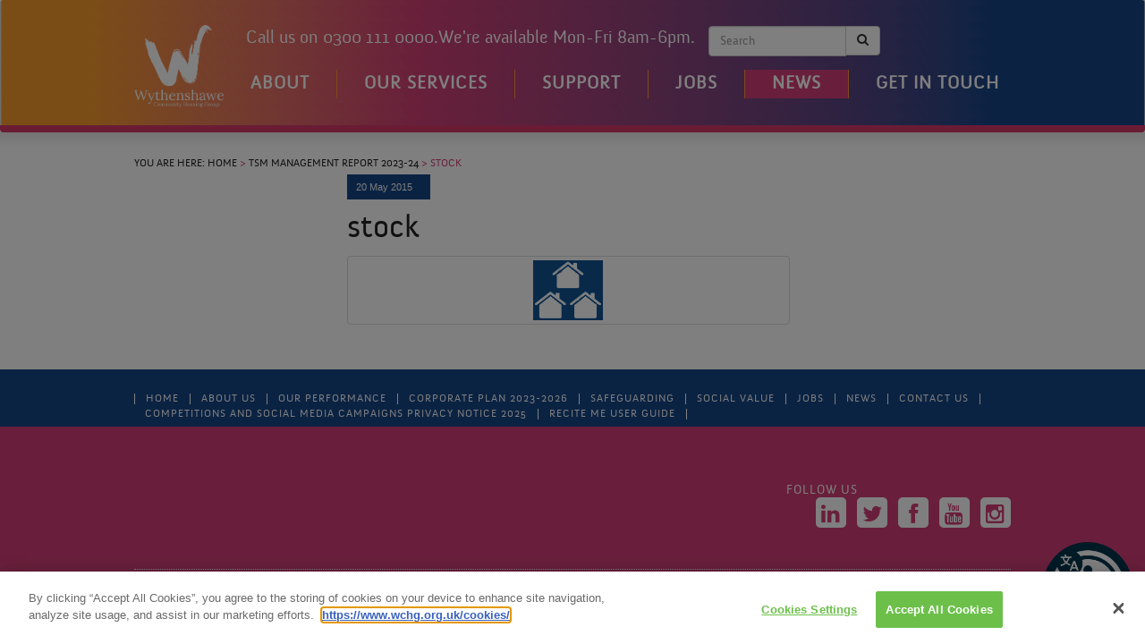

--- FILE ---
content_type: text/html; charset=UTF-8
request_url: https://www.wchg.org.uk/infographics/latest-performance/stock/
body_size: 21457
content:

<!DOCTYPE html>
<html class="no-js" lang="en-GB">
<head>
  <meta charset="utf-8">
  <meta http-equiv="X-UA-Compatible" content="IE=edge">
  <title>stock - WCHG</title>
  <meta name="viewport" content="width=device-width, initial-scale=1">

<!-- Start WP Head -->
  <meta name='robots' content='index, follow, max-image-preview:large, max-snippet:-1, max-video-preview:-1' />
	<style>img:is([sizes="auto" i], [sizes^="auto," i]) { contain-intrinsic-size: 3000px 1500px }</style>
	
	<!-- This site is optimized with the Yoast SEO plugin v26.5 - https://yoast.com/wordpress/plugins/seo/ -->
	<link rel="canonical" href="https://www.wchg.org.uk/infographics/latest-performance/stock/" />
	<meta property="og:locale" content="en_GB" />
	<meta property="og:type" content="article" />
	<meta property="og:title" content="stock - WCHG" />
	<meta property="og:url" content="https://www.wchg.org.uk/infographics/latest-performance/stock/" />
	<meta property="og:site_name" content="WCHG" />
	<meta property="og:image" content="https://www.wchg.org.uk/infographics/latest-performance/stock" />
	<meta property="og:image:width" content="78" />
	<meta property="og:image:height" content="67" />
	<meta property="og:image:type" content="image/png" />
	<meta name="twitter:card" content="summary_large_image" />
	<script type="application/ld+json" class="yoast-schema-graph">{"@context":"https://schema.org","@graph":[{"@type":"WebPage","@id":"https://www.wchg.org.uk/infographics/latest-performance/stock/","url":"https://www.wchg.org.uk/infographics/latest-performance/stock/","name":"stock - WCHG","isPartOf":{"@id":"https://www.wchg.org.uk/#website"},"primaryImageOfPage":{"@id":"https://www.wchg.org.uk/infographics/latest-performance/stock/#primaryimage"},"image":{"@id":"https://www.wchg.org.uk/infographics/latest-performance/stock/#primaryimage"},"thumbnailUrl":"https://www.wchg.org.uk/wp-content/uploads/stock.png","datePublished":"2015-05-20T09:12:07+00:00","breadcrumb":{"@id":"https://www.wchg.org.uk/infographics/latest-performance/stock/#breadcrumb"},"inLanguage":"en-GB","potentialAction":[{"@type":"ReadAction","target":["https://www.wchg.org.uk/infographics/latest-performance/stock/"]}]},{"@type":"ImageObject","inLanguage":"en-GB","@id":"https://www.wchg.org.uk/infographics/latest-performance/stock/#primaryimage","url":"https://www.wchg.org.uk/wp-content/uploads/stock.png","contentUrl":"https://www.wchg.org.uk/wp-content/uploads/stock.png","width":78,"height":67},{"@type":"BreadcrumbList","@id":"https://www.wchg.org.uk/infographics/latest-performance/stock/#breadcrumb","itemListElement":[{"@type":"ListItem","position":1,"name":"Home","item":"https://www.wchg.org.uk/"},{"@type":"ListItem","position":2,"name":"TSM Management Report 2023-24","item":"https://www.wchg.org.uk/infographics/latest-performance/"},{"@type":"ListItem","position":3,"name":"stock"}]},{"@type":"WebSite","@id":"https://www.wchg.org.uk/#website","url":"https://www.wchg.org.uk/","name":"WCHG","description":"Wythenshawe Community Housing Group","potentialAction":[{"@type":"SearchAction","target":{"@type":"EntryPoint","urlTemplate":"https://www.wchg.org.uk/?s={search_term_string}"},"query-input":{"@type":"PropertyValueSpecification","valueRequired":true,"valueName":"search_term_string"}}],"inLanguage":"en-GB"}]}</script>
	<!-- / Yoast SEO plugin. -->


<link rel='dns-prefetch' href='//ajax.googleapis.com' />
<link rel='dns-prefetch' href='//translate.google.com' />
<script type="text/javascript">
/* <![CDATA[ */
window._wpemojiSettings = {"baseUrl":"https:\/\/s.w.org\/images\/core\/emoji\/16.0.1\/72x72\/","ext":".png","svgUrl":"https:\/\/s.w.org\/images\/core\/emoji\/16.0.1\/svg\/","svgExt":".svg","source":{"concatemoji":"\/wp-includes\/js\/wp-emoji-release.min.js?ver=6.8.3"}};
/*! This file is auto-generated */
!function(s,n){var o,i,e;function c(e){try{var t={supportTests:e,timestamp:(new Date).valueOf()};sessionStorage.setItem(o,JSON.stringify(t))}catch(e){}}function p(e,t,n){e.clearRect(0,0,e.canvas.width,e.canvas.height),e.fillText(t,0,0);var t=new Uint32Array(e.getImageData(0,0,e.canvas.width,e.canvas.height).data),a=(e.clearRect(0,0,e.canvas.width,e.canvas.height),e.fillText(n,0,0),new Uint32Array(e.getImageData(0,0,e.canvas.width,e.canvas.height).data));return t.every(function(e,t){return e===a[t]})}function u(e,t){e.clearRect(0,0,e.canvas.width,e.canvas.height),e.fillText(t,0,0);for(var n=e.getImageData(16,16,1,1),a=0;a<n.data.length;a++)if(0!==n.data[a])return!1;return!0}function f(e,t,n,a){switch(t){case"flag":return n(e,"\ud83c\udff3\ufe0f\u200d\u26a7\ufe0f","\ud83c\udff3\ufe0f\u200b\u26a7\ufe0f")?!1:!n(e,"\ud83c\udde8\ud83c\uddf6","\ud83c\udde8\u200b\ud83c\uddf6")&&!n(e,"\ud83c\udff4\udb40\udc67\udb40\udc62\udb40\udc65\udb40\udc6e\udb40\udc67\udb40\udc7f","\ud83c\udff4\u200b\udb40\udc67\u200b\udb40\udc62\u200b\udb40\udc65\u200b\udb40\udc6e\u200b\udb40\udc67\u200b\udb40\udc7f");case"emoji":return!a(e,"\ud83e\udedf")}return!1}function g(e,t,n,a){var r="undefined"!=typeof WorkerGlobalScope&&self instanceof WorkerGlobalScope?new OffscreenCanvas(300,150):s.createElement("canvas"),o=r.getContext("2d",{willReadFrequently:!0}),i=(o.textBaseline="top",o.font="600 32px Arial",{});return e.forEach(function(e){i[e]=t(o,e,n,a)}),i}function t(e){var t=s.createElement("script");t.src=e,t.defer=!0,s.head.appendChild(t)}"undefined"!=typeof Promise&&(o="wpEmojiSettingsSupports",i=["flag","emoji"],n.supports={everything:!0,everythingExceptFlag:!0},e=new Promise(function(e){s.addEventListener("DOMContentLoaded",e,{once:!0})}),new Promise(function(t){var n=function(){try{var e=JSON.parse(sessionStorage.getItem(o));if("object"==typeof e&&"number"==typeof e.timestamp&&(new Date).valueOf()<e.timestamp+604800&&"object"==typeof e.supportTests)return e.supportTests}catch(e){}return null}();if(!n){if("undefined"!=typeof Worker&&"undefined"!=typeof OffscreenCanvas&&"undefined"!=typeof URL&&URL.createObjectURL&&"undefined"!=typeof Blob)try{var e="postMessage("+g.toString()+"("+[JSON.stringify(i),f.toString(),p.toString(),u.toString()].join(",")+"));",a=new Blob([e],{type:"text/javascript"}),r=new Worker(URL.createObjectURL(a),{name:"wpTestEmojiSupports"});return void(r.onmessage=function(e){c(n=e.data),r.terminate(),t(n)})}catch(e){}c(n=g(i,f,p,u))}t(n)}).then(function(e){for(var t in e)n.supports[t]=e[t],n.supports.everything=n.supports.everything&&n.supports[t],"flag"!==t&&(n.supports.everythingExceptFlag=n.supports.everythingExceptFlag&&n.supports[t]);n.supports.everythingExceptFlag=n.supports.everythingExceptFlag&&!n.supports.flag,n.DOMReady=!1,n.readyCallback=function(){n.DOMReady=!0}}).then(function(){return e}).then(function(){var e;n.supports.everything||(n.readyCallback(),(e=n.source||{}).concatemoji?t(e.concatemoji):e.wpemoji&&e.twemoji&&(t(e.twemoji),t(e.wpemoji)))}))}((window,document),window._wpemojiSettings);
/* ]]> */
</script>
<link rel='stylesheet' id='creative-bridge-wp-news-ticker-style-css' href='/wp-content/plugins/creative-bridge-wp-news-ticker/css/ticker-style.css?ver=6.8.3' type='text/css' media='all' />
<style id='wp-emoji-styles-inline-css' type='text/css'>

	img.wp-smiley, img.emoji {
		display: inline !important;
		border: none !important;
		box-shadow: none !important;
		height: 1em !important;
		width: 1em !important;
		margin: 0 0.07em !important;
		vertical-align: -0.1em !important;
		background: none !important;
		padding: 0 !important;
	}
</style>
<link rel='stylesheet' id='wp-block-library-css' href='/wp-includes/css/dist/block-library/style.min.css?ver=6.8.3' type='text/css' media='all' />
<style id='classic-theme-styles-inline-css' type='text/css'>
/*! This file is auto-generated */
.wp-block-button__link{color:#fff;background-color:#32373c;border-radius:9999px;box-shadow:none;text-decoration:none;padding:calc(.667em + 2px) calc(1.333em + 2px);font-size:1.125em}.wp-block-file__button{background:#32373c;color:#fff;text-decoration:none}
</style>
<style id='global-styles-inline-css' type='text/css'>
:root{--wp--preset--aspect-ratio--square: 1;--wp--preset--aspect-ratio--4-3: 4/3;--wp--preset--aspect-ratio--3-4: 3/4;--wp--preset--aspect-ratio--3-2: 3/2;--wp--preset--aspect-ratio--2-3: 2/3;--wp--preset--aspect-ratio--16-9: 16/9;--wp--preset--aspect-ratio--9-16: 9/16;--wp--preset--color--black: #000000;--wp--preset--color--cyan-bluish-gray: #abb8c3;--wp--preset--color--white: #ffffff;--wp--preset--color--pale-pink: #f78da7;--wp--preset--color--vivid-red: #cf2e2e;--wp--preset--color--luminous-vivid-orange: #ff6900;--wp--preset--color--luminous-vivid-amber: #fcb900;--wp--preset--color--light-green-cyan: #7bdcb5;--wp--preset--color--vivid-green-cyan: #00d084;--wp--preset--color--pale-cyan-blue: #8ed1fc;--wp--preset--color--vivid-cyan-blue: #0693e3;--wp--preset--color--vivid-purple: #9b51e0;--wp--preset--gradient--vivid-cyan-blue-to-vivid-purple: linear-gradient(135deg,rgba(6,147,227,1) 0%,rgb(155,81,224) 100%);--wp--preset--gradient--light-green-cyan-to-vivid-green-cyan: linear-gradient(135deg,rgb(122,220,180) 0%,rgb(0,208,130) 100%);--wp--preset--gradient--luminous-vivid-amber-to-luminous-vivid-orange: linear-gradient(135deg,rgba(252,185,0,1) 0%,rgba(255,105,0,1) 100%);--wp--preset--gradient--luminous-vivid-orange-to-vivid-red: linear-gradient(135deg,rgba(255,105,0,1) 0%,rgb(207,46,46) 100%);--wp--preset--gradient--very-light-gray-to-cyan-bluish-gray: linear-gradient(135deg,rgb(238,238,238) 0%,rgb(169,184,195) 100%);--wp--preset--gradient--cool-to-warm-spectrum: linear-gradient(135deg,rgb(74,234,220) 0%,rgb(151,120,209) 20%,rgb(207,42,186) 40%,rgb(238,44,130) 60%,rgb(251,105,98) 80%,rgb(254,248,76) 100%);--wp--preset--gradient--blush-light-purple: linear-gradient(135deg,rgb(255,206,236) 0%,rgb(152,150,240) 100%);--wp--preset--gradient--blush-bordeaux: linear-gradient(135deg,rgb(254,205,165) 0%,rgb(254,45,45) 50%,rgb(107,0,62) 100%);--wp--preset--gradient--luminous-dusk: linear-gradient(135deg,rgb(255,203,112) 0%,rgb(199,81,192) 50%,rgb(65,88,208) 100%);--wp--preset--gradient--pale-ocean: linear-gradient(135deg,rgb(255,245,203) 0%,rgb(182,227,212) 50%,rgb(51,167,181) 100%);--wp--preset--gradient--electric-grass: linear-gradient(135deg,rgb(202,248,128) 0%,rgb(113,206,126) 100%);--wp--preset--gradient--midnight: linear-gradient(135deg,rgb(2,3,129) 0%,rgb(40,116,252) 100%);--wp--preset--font-size--small: 13px;--wp--preset--font-size--medium: 20px;--wp--preset--font-size--large: 36px;--wp--preset--font-size--x-large: 42px;--wp--preset--spacing--20: 0.44rem;--wp--preset--spacing--30: 0.67rem;--wp--preset--spacing--40: 1rem;--wp--preset--spacing--50: 1.5rem;--wp--preset--spacing--60: 2.25rem;--wp--preset--spacing--70: 3.38rem;--wp--preset--spacing--80: 5.06rem;--wp--preset--shadow--natural: 6px 6px 9px rgba(0, 0, 0, 0.2);--wp--preset--shadow--deep: 12px 12px 50px rgba(0, 0, 0, 0.4);--wp--preset--shadow--sharp: 6px 6px 0px rgba(0, 0, 0, 0.2);--wp--preset--shadow--outlined: 6px 6px 0px -3px rgba(255, 255, 255, 1), 6px 6px rgba(0, 0, 0, 1);--wp--preset--shadow--crisp: 6px 6px 0px rgba(0, 0, 0, 1);}:where(.is-layout-flex){gap: 0.5em;}:where(.is-layout-grid){gap: 0.5em;}body .is-layout-flex{display: flex;}.is-layout-flex{flex-wrap: wrap;align-items: center;}.is-layout-flex > :is(*, div){margin: 0;}body .is-layout-grid{display: grid;}.is-layout-grid > :is(*, div){margin: 0;}:where(.wp-block-columns.is-layout-flex){gap: 2em;}:where(.wp-block-columns.is-layout-grid){gap: 2em;}:where(.wp-block-post-template.is-layout-flex){gap: 1.25em;}:where(.wp-block-post-template.is-layout-grid){gap: 1.25em;}.has-black-color{color: var(--wp--preset--color--black) !important;}.has-cyan-bluish-gray-color{color: var(--wp--preset--color--cyan-bluish-gray) !important;}.has-white-color{color: var(--wp--preset--color--white) !important;}.has-pale-pink-color{color: var(--wp--preset--color--pale-pink) !important;}.has-vivid-red-color{color: var(--wp--preset--color--vivid-red) !important;}.has-luminous-vivid-orange-color{color: var(--wp--preset--color--luminous-vivid-orange) !important;}.has-luminous-vivid-amber-color{color: var(--wp--preset--color--luminous-vivid-amber) !important;}.has-light-green-cyan-color{color: var(--wp--preset--color--light-green-cyan) !important;}.has-vivid-green-cyan-color{color: var(--wp--preset--color--vivid-green-cyan) !important;}.has-pale-cyan-blue-color{color: var(--wp--preset--color--pale-cyan-blue) !important;}.has-vivid-cyan-blue-color{color: var(--wp--preset--color--vivid-cyan-blue) !important;}.has-vivid-purple-color{color: var(--wp--preset--color--vivid-purple) !important;}.has-black-background-color{background-color: var(--wp--preset--color--black) !important;}.has-cyan-bluish-gray-background-color{background-color: var(--wp--preset--color--cyan-bluish-gray) !important;}.has-white-background-color{background-color: var(--wp--preset--color--white) !important;}.has-pale-pink-background-color{background-color: var(--wp--preset--color--pale-pink) !important;}.has-vivid-red-background-color{background-color: var(--wp--preset--color--vivid-red) !important;}.has-luminous-vivid-orange-background-color{background-color: var(--wp--preset--color--luminous-vivid-orange) !important;}.has-luminous-vivid-amber-background-color{background-color: var(--wp--preset--color--luminous-vivid-amber) !important;}.has-light-green-cyan-background-color{background-color: var(--wp--preset--color--light-green-cyan) !important;}.has-vivid-green-cyan-background-color{background-color: var(--wp--preset--color--vivid-green-cyan) !important;}.has-pale-cyan-blue-background-color{background-color: var(--wp--preset--color--pale-cyan-blue) !important;}.has-vivid-cyan-blue-background-color{background-color: var(--wp--preset--color--vivid-cyan-blue) !important;}.has-vivid-purple-background-color{background-color: var(--wp--preset--color--vivid-purple) !important;}.has-black-border-color{border-color: var(--wp--preset--color--black) !important;}.has-cyan-bluish-gray-border-color{border-color: var(--wp--preset--color--cyan-bluish-gray) !important;}.has-white-border-color{border-color: var(--wp--preset--color--white) !important;}.has-pale-pink-border-color{border-color: var(--wp--preset--color--pale-pink) !important;}.has-vivid-red-border-color{border-color: var(--wp--preset--color--vivid-red) !important;}.has-luminous-vivid-orange-border-color{border-color: var(--wp--preset--color--luminous-vivid-orange) !important;}.has-luminous-vivid-amber-border-color{border-color: var(--wp--preset--color--luminous-vivid-amber) !important;}.has-light-green-cyan-border-color{border-color: var(--wp--preset--color--light-green-cyan) !important;}.has-vivid-green-cyan-border-color{border-color: var(--wp--preset--color--vivid-green-cyan) !important;}.has-pale-cyan-blue-border-color{border-color: var(--wp--preset--color--pale-cyan-blue) !important;}.has-vivid-cyan-blue-border-color{border-color: var(--wp--preset--color--vivid-cyan-blue) !important;}.has-vivid-purple-border-color{border-color: var(--wp--preset--color--vivid-purple) !important;}.has-vivid-cyan-blue-to-vivid-purple-gradient-background{background: var(--wp--preset--gradient--vivid-cyan-blue-to-vivid-purple) !important;}.has-light-green-cyan-to-vivid-green-cyan-gradient-background{background: var(--wp--preset--gradient--light-green-cyan-to-vivid-green-cyan) !important;}.has-luminous-vivid-amber-to-luminous-vivid-orange-gradient-background{background: var(--wp--preset--gradient--luminous-vivid-amber-to-luminous-vivid-orange) !important;}.has-luminous-vivid-orange-to-vivid-red-gradient-background{background: var(--wp--preset--gradient--luminous-vivid-orange-to-vivid-red) !important;}.has-very-light-gray-to-cyan-bluish-gray-gradient-background{background: var(--wp--preset--gradient--very-light-gray-to-cyan-bluish-gray) !important;}.has-cool-to-warm-spectrum-gradient-background{background: var(--wp--preset--gradient--cool-to-warm-spectrum) !important;}.has-blush-light-purple-gradient-background{background: var(--wp--preset--gradient--blush-light-purple) !important;}.has-blush-bordeaux-gradient-background{background: var(--wp--preset--gradient--blush-bordeaux) !important;}.has-luminous-dusk-gradient-background{background: var(--wp--preset--gradient--luminous-dusk) !important;}.has-pale-ocean-gradient-background{background: var(--wp--preset--gradient--pale-ocean) !important;}.has-electric-grass-gradient-background{background: var(--wp--preset--gradient--electric-grass) !important;}.has-midnight-gradient-background{background: var(--wp--preset--gradient--midnight) !important;}.has-small-font-size{font-size: var(--wp--preset--font-size--small) !important;}.has-medium-font-size{font-size: var(--wp--preset--font-size--medium) !important;}.has-large-font-size{font-size: var(--wp--preset--font-size--large) !important;}.has-x-large-font-size{font-size: var(--wp--preset--font-size--x-large) !important;}
:where(.wp-block-post-template.is-layout-flex){gap: 1.25em;}:where(.wp-block-post-template.is-layout-grid){gap: 1.25em;}
:where(.wp-block-columns.is-layout-flex){gap: 2em;}:where(.wp-block-columns.is-layout-grid){gap: 2em;}
:root :where(.wp-block-pullquote){font-size: 1.5em;line-height: 1.6;}
</style>
<link rel='stylesheet' id='collapsed-archives-style-css' href='/wp-content/plugins/collapsed-archives/style.css?ver=6.8.3' type='text/css' media='all' />
<link rel='stylesheet' id='google-language-translator-css' href='/wp-content/plugins/google-language-translator/css/style.css?ver=6.0.20' type='text/css' media='' />
<link rel='stylesheet' id='rs-plugin-settings-css' href='/wp-content/plugins/revslider/public/assets/css/rs6.css?ver=6.4.3' type='text/css' media='all' />
<style id='rs-plugin-settings-inline-css' type='text/css'>
#rs-demo-id {}
</style>
<link rel='stylesheet' id='dflip-style-css' href='/wp-content/plugins/3d-flipbook-dflip-lite/assets/css/dflip.min.css?ver=2.4.20' type='text/css' media='all' />
<link rel='stylesheet' id='wp-pagenavi-css' href='/wp-content/plugins/wp-pagenavi/pagenavi-css.css?ver=2.70' type='text/css' media='all' />
<link rel='stylesheet' id='2021-css' href='/wp-content/themes/wchg/assets/css/2021.css?ver=1614098209' type='text/css' media='all' />
<link rel='stylesheet' id='roots_main-css' href='/wp-content/themes/wchg/assets/css/switcher.php?default=app.css&#038;ver=6.8.3' type='text/css' media='all' />
<link rel='stylesheet' id='custom-css' href='/wp-content/themes/wchg-child/css/custom.css?ver=1732554989' type='text/css' media='all' />
<link rel='stylesheet' id='ws-plugin--s2member-css' href='/wp-content/plugins/s2member/s2member-o.php?ws_plugin__s2member_css=1&#038;qcABC=1&#038;ver=251005-513851204' type='text/css' media='all' />
<script>var jquery_placeholder_url = 'https://www.wchg.org.uk/wp-content/plugins/gravity-forms-placeholders/jquery.placeholder-1.0.1.js';</script><script type="text/javascript" src="//ajax.googleapis.com/ajax/libs/jquery/1.10.2/jquery.min.js" id="jquery-js"></script>
<script>window.jQuery || document.write('<script src="https://www.wchg.org.uk/wp-content/themes/wchg/assets/js/vendor/jquery-1.10.2.min.js"><\/script>')</script>
<script type="text/javascript" src="/wp-content/plugins/creative-bridge-wp-news-ticker/js/jquery.ticker.js?ver=6.8.3" id="creative-bridge-wp-news-ticker-jQuery-js"></script>
<script type="text/javascript" src="/wp-content/plugins/revslider/public/assets/js/rbtools.min.js?ver=6.4.3" id="tp-tools-js"></script>
<script type="text/javascript" src="/wp-content/plugins/revslider/public/assets/js/rs6.min.js?ver=6.4.3" id="revmin-js"></script>
<script type="text/javascript" src="/wp-content/themes/wchg/assets/js/vendor/modernizr-2.7.0.min.js" id="modernizr-js"></script>
<script type="text/javascript" src="/wp-content/plugins/gravity-forms-placeholders/gf.placeholders.js?ver=1.0" id="_gf_placeholders-js"></script>
<link rel="https://api.w.org/" href="https://www.wchg.org.uk/wp-json/" /><link rel="alternate" title="JSON" type="application/json" href="https://www.wchg.org.uk/wp-json/wp/v2/media/4827" /><link rel="alternate" title="oEmbed (JSON)" type="application/json+oembed" href="https://www.wchg.org.uk/wp-json/oembed/1.0/embed?url=https%3A%2F%2Fwww.wchg.org.uk%2Finfographics%2Flatest-performance%2Fstock%2F" />
<link rel="alternate" title="oEmbed (XML)" type="text/xml+oembed" href="https://www.wchg.org.uk/wp-json/oembed/1.0/embed?url=https%3A%2F%2Fwww.wchg.org.uk%2Finfographics%2Flatest-performance%2Fstock%2F&#038;format=xml" />
<style>#google_language_translator a{display:none!important;}div.skiptranslate.goog-te-gadget{display:inline!important;}.goog-te-gadget{color:transparent!important;}.goog-te-gadget{font-size:0px!important;}.goog-branding{display:none;}.goog-tooltip{display: none!important;}.goog-tooltip:hover{display: none!important;}.goog-text-highlight{background-color:transparent!important;border:none!important;box-shadow:none!important;}#google_language_translator select.goog-te-combo{color:#32373c;}#flags{display:none;}div.skiptranslate{display:none!important;}body{top:0px!important;}#goog-gt-{display:none!important;}font font{background-color:transparent!important;box-shadow:none!important;position:initial!important;}#glt-translate-trigger{left:20px;right:auto;}#glt-translate-trigger > span{color:#ffffff;}#glt-translate-trigger{background:#f89406;}</style><!-- OneTrust Cookies Consent Notice start -->
<script src="https://cdn.cookielaw.org/scripttemplates/otSDKStub.js"  type="text/javascript" charset="UTF-8" data-domain-script="caec29db-caaa-4b52-8407-6dea950881ed"></script>
<script type="text/javascript">
function OptanonWrapper() { }
</script>
<!-- OneTrust Cookies Consent Notice end -->		<script type="text/javascript">
				(function(c,l,a,r,i,t,y){
					c[a]=c[a]||function(){(c[a].q=c[a].q||[]).push(arguments)};t=l.createElement(r);t.async=1;
					t.src="https://www.clarity.ms/tag/"+i+"?ref=wordpress";y=l.getElementsByTagName(r)[0];y.parentNode.insertBefore(t,y);
				})(window, document, "clarity", "script", "q52kq1spol");
		</script>
		<noscript><style>.lazyload[data-src]{display:none !important;}</style></noscript><style>.lazyload{background-image:none !important;}.lazyload:before{background-image:none !important;}</style><meta name="generator" content="Powered by Slider Revolution 6.4.3 - responsive, Mobile-Friendly Slider Plugin for WordPress with comfortable drag and drop interface." />
<link rel="icon" href="https://www.wchg.org.uk/wp-content/uploads/cropped-W-Favicon-32x32.png" sizes="32x32" />
<link rel="icon" href="https://www.wchg.org.uk/wp-content/uploads/cropped-W-Favicon-192x192.png" sizes="192x192" />
<link rel="apple-touch-icon" href="https://www.wchg.org.uk/wp-content/uploads/cropped-W-Favicon-180x180.png" />
<meta name="msapplication-TileImage" content="https://www.wchg.org.uk/wp-content/uploads/cropped-W-Favicon-270x270.png" />
<script type="text/javascript">function setREVStartSize(e){
			//window.requestAnimationFrame(function() {				 
				window.RSIW = window.RSIW===undefined ? window.innerWidth : window.RSIW;	
				window.RSIH = window.RSIH===undefined ? window.innerHeight : window.RSIH;	
				try {								
					var pw = document.getElementById(e.c).parentNode.offsetWidth,
						newh;
					pw = pw===0 || isNaN(pw) ? window.RSIW : pw;
					e.tabw = e.tabw===undefined ? 0 : parseInt(e.tabw);
					e.thumbw = e.thumbw===undefined ? 0 : parseInt(e.thumbw);
					e.tabh = e.tabh===undefined ? 0 : parseInt(e.tabh);
					e.thumbh = e.thumbh===undefined ? 0 : parseInt(e.thumbh);
					e.tabhide = e.tabhide===undefined ? 0 : parseInt(e.tabhide);
					e.thumbhide = e.thumbhide===undefined ? 0 : parseInt(e.thumbhide);
					e.mh = e.mh===undefined || e.mh=="" || e.mh==="auto" ? 0 : parseInt(e.mh,0);		
					if(e.layout==="fullscreen" || e.l==="fullscreen") 						
						newh = Math.max(e.mh,window.RSIH);					
					else{					
						e.gw = Array.isArray(e.gw) ? e.gw : [e.gw];
						for (var i in e.rl) if (e.gw[i]===undefined || e.gw[i]===0) e.gw[i] = e.gw[i-1];					
						e.gh = e.el===undefined || e.el==="" || (Array.isArray(e.el) && e.el.length==0)? e.gh : e.el;
						e.gh = Array.isArray(e.gh) ? e.gh : [e.gh];
						for (var i in e.rl) if (e.gh[i]===undefined || e.gh[i]===0) e.gh[i] = e.gh[i-1];
											
						var nl = new Array(e.rl.length),
							ix = 0,						
							sl;					
						e.tabw = e.tabhide>=pw ? 0 : e.tabw;
						e.thumbw = e.thumbhide>=pw ? 0 : e.thumbw;
						e.tabh = e.tabhide>=pw ? 0 : e.tabh;
						e.thumbh = e.thumbhide>=pw ? 0 : e.thumbh;					
						for (var i in e.rl) nl[i] = e.rl[i]<window.RSIW ? 0 : e.rl[i];
						sl = nl[0];									
						for (var i in nl) if (sl>nl[i] && nl[i]>0) { sl = nl[i]; ix=i;}															
						var m = pw>(e.gw[ix]+e.tabw+e.thumbw) ? 1 : (pw-(e.tabw+e.thumbw)) / (e.gw[ix]);					
						newh =  (e.gh[ix] * m) + (e.tabh + e.thumbh);
					}				
					if(window.rs_init_css===undefined) window.rs_init_css = document.head.appendChild(document.createElement("style"));					
					document.getElementById(e.c).height = newh+"px";
					window.rs_init_css.innerHTML += "#"+e.c+"_wrapper { height: "+newh+"px }";				
				} catch(e){
					console.log("Failure at Presize of Slider:" + e)
				}					   
			//});
		  };</script>
		<style type="text/css" id="wp-custom-css">
			.bottomcopy {
    margin-top: 0px;
}
.col-12.home_twitt {
    text-align: center;
}
.error {
        color: red;
    }		</style>
		  <!-- End WP Head -->
  
  <style type="text/css">
#menufication-nav li.menufication-active-class > a, #menufication-non-css3-nav li.menufication-active-class > a {
  color: #008752 !important;}
.screen-reader-text {clip: rect(1px, 1px, 1px, 1px);position: absolute !important;height: 1px;width: 1px;overflow: hidden;}
</style>
  
  <style>
.wpgmza_map {margin: 0 !important}
.screen-reader-text {
    clip: rect(1px, 1px, 1px, 1px);
    position: absolute !important;
    height: 1px;
    width: 1px;
    overflow: hidden;
}

#__ba_panel {
    width: 1px !important;
    height: 1px !important;
}



div#__ba_floatingLaunch {
    top: 57px;
}

.col-sm-4.blogsect {
    min-height: 250px;
}
</style>

  <link rel="alternate" type="application/rss+xml" title="WCHG Feed" href="https://www.wchg.org.uk/feed/">
 <!-- Global site tag (gtag.js) - Google Analytics -->

<script async src="https://www.googletagmanager.com/gtag/js?id=G-C2GLM5YLE4"></script>

<script>

  window.dataLayer = window.dataLayer || [];

  function gtag(){dataLayer.push(arguments);}

  gtag('js', new Date());

 

  gtag('config', 'G-C2GLM5YLE4');

</script> 
	<div id="fb-root"></div>
<script async defer crossorigin="anonymous" src="https://connect.facebook.net/en_GB/sdk.js#xfbml=1&version=v17.0" nonce="xOZxpVEr"></script>
	<!-- OneTrust Cookies Consent Notice start for wchg.org.uk -->
 
<script src="https://cdn.cookielaw.org/scripttemplates/otSDKStub.js"  type="text/javascript" charset="UTF-8" data-domain-script="caec29db-caaa-4b52-8407-6dea950881ed" ></script>
<script type="text/javascript">
function OptanonWrapper() { }
</script>
<!-- OneTrust Cookies Consent Notice end for wchg.org.uk -->


</head>
 



<body class="attachment wp-singular attachment-template-default single single-attachment postid-4827 attachmentid-4827 attachment-png wp-theme-wchg wp-child-theme-wchg-child stock chrome osx" att="0">

  <!--[if lt IE 8]>
    <div class="alert alert-warning">
      You are using an <strong>outdated</strong> browser. Please <a href="http://browsehappy.com/">upgrade your browser</a> to improve your experience.    </div>
  <![endif]-->
  
  

  <div class="clear"></div>

<header class="banner navbar navbar-default" role="banner">
  <div class="container">
  <div class="container-inner">
  <div class="logo">
      <a class="brand" href="https://www.wchg.org.uk/"><img src="[data-uri]" alt="WCHG"  height="170" width="184" data-src="/wp-content/uploads/Wyth-Logo-2021_White.png" decoding="async" class="lazyload" data-eio-rwidth="2146" data-eio-rheight="1969" /><noscript><img src="/wp-content/uploads/Wyth-Logo-2021_White.png" alt="WCHG"  height="170" width="184" data-eio="l" /></noscript></a>
    </div>
  
    <div class="navbar-header">
      <button type="button" class="navbar-toggle" data-toggle="collapse" data-target=".navbar-collapse">
        <span class="sr-only">Toggle navigation</span>
        <span class="icon-bar"></span>
        <span class="icon-bar"></span>
        <span class="icon-bar"></span>
      </button>
        </div>
       <div>
<div class="mobile_header_stuff" style=";color:white !important;text-align:center;margin:0 auto;font-size: 20px;    margin-bottom: 15px !important;    margin-left:25px;">
			<div class="header_sentence" style="color:white !important;">
			Call us on 0300 111 0000.	
	</div> <div class="header_sentence">
	We're available Mon-Fri 8am-6pm.
	</div>&nbsp;&nbsp;&nbsp; <form role="search" method="get" class="search-form form-inline" action="https://www.wchg.org.uk/">
  <div class="input-group">
    <input type="search" value="" name="s" class="search-field form-control" placeholder="Search">
    <label class="hide">Search for:</label>
    <span class="input-group-btn">
      <button type="submit" class="search-submit btn btn-default"><i class="fa fa-search"></i></button>
    </span>
  </div>
</form>
		</div>
		   <div>
    <nav class="collapse navbar-collapse" role="navigation" style="display: block !important; width:100%;">
		
	


      <ul id="menu-primary-navigation" class="nav navbar-nav"><li class="dropdown menu-about"><a class="dropdown-toggle" href="https://www.wchg.org.uk/about-us/">About <b class="caret"></b></a>
<ul class="dropdown-menu">
	<li class="menu-our-purpose-principles"><a href="https://www.wchg.org.uk/about-us/our-purpose-principles/">Our Purpose &#038; Principles</a></li>
	<li class="menu-our-performance"><a href="https://www.wchg.org.uk/about-us/our-performance/">Our Performance</a></li>
	<li class="menu-our-policies-and-strategies"><a href="https://www.wchg.org.uk/about-us/wchg-policies-and-strategies/">Our Policies and Strategies</a></li>
	<li class="menu-value-for-money-strategy"><a href="https://www.wchg.org.uk/about-us/vfm-strategy/">Value for Money Strategy</a></li>
	<li class="menu-slavery-human-trafficking-statement-2025"><a href="https://www.wchg.org.uk/about-us/slavery-human-trafficking-statement/">Slavery &#038; Human Trafficking Statement 2025</a></li>
	<li class="menu-our-executive-team"><a href="https://www.wchg.org.uk/about-us/meet-team/">Our Executive Team</a></li>
	<li class="menu-our-board-and-governance"><a href="https://www.wchg.org.uk/about-us/wchg-board-governance/">Our Board and Governance</a></li>
	<li class="menu-awards"><a href="https://www.wchg.org.uk/about-us/awards/">Awards</a></li>
	<li class="menu-accreditations"><a href="https://www.wchg.org.uk/about-us/accreditations/">Accreditations</a></li>
	<li class="menu-our-partners"><a href="https://www.wchg.org.uk/about-us/partnerships/">Our Partners</a></li>
	<li class="menu-social-value"><a href="https://www.wchg.org.uk/about-us/social-impact/">Social Value</a></li>
	<li class="menu-supplying-to-us"><a href="https://www.wchg.org.uk/about-us/supplying-to-wchg/">Supplying to Us</a></li>
	<li class="menu-financial-statements"><a href="https://www.wchg.org.uk/about-us/financial-statements/">Financial Statements</a></li>
	<li class="menu-developments"><a href="https://www.wchg.org.uk/about-us/developments/">Developments</a></li>
	<li class="menu-our-publications"><a href="https://www.wchg.org.uk/our-publications/">Our Publications</a></li>
	<li class="menu-understanding-wythenshawe"><a href="https://www.wchg.org.uk/about-us/understanding-wythenshawe/">Understanding Wythenshawe</a></li>
	<li class="menu-wythenshawe-town-centre"><a href="https://www.wchg.org.uk/about-us/wythenshawe-town-centre/">Wythenshawe Town Centre</a></li>
</ul>
</li>
<li class="dropdown menu-our-services"><a class="dropdown-toggle" href="https://www.wchg.org.uk/our-services/">Our Services <b class="caret"></b></a>
<ul class="dropdown-menu">
	<li class="menu-building-and-fire-safety"><a href="https://www.wchg.org.uk/our-services/building-and-fire-safety/">Building and Fire Safety</a></li>
	<li class="menu-damp-and-mould"><a href="https://www.wchg.org.uk/our-services/damp-and-mould/">Damp and Mould</a></li>
	<li class="menu-high-rise-safety"><a href="https://www.wchg.org.uk/our-services/high-rise-safety/">High Rise Safety</a></li>
	<li class="menu-repairs-and-maintenance"><a href="https://www.wchg.org.uk/our-services/repair-maintenance/">Repairs and Maintenance</a></li>
	<li class="menu-your-rent"><a href="https://www.wchg.org.uk/our-services/your-rent/">Your Rent</a></li>
	<li class="menu-your-tenancy"><a href="https://www.wchg.org.uk/our-services/leaseholders-your-tenancy/">Your Tenancy</a></li>
	<li class="menu-your-property"><a href="https://www.wchg.org.uk/our-services/my-property/">Your Property</a></li>
	<li class="menu-applying-for-a-home"><a href="https://www.wchg.org.uk/our-services/applying-for-a-home/">Applying for a Home</a></li>
	<li class="menu-community-centres-in-wythenshawe"><a href="https://www.wchg.org.uk/our-services/community-centres-in-wythenshawe/">Community centres in Wythenshawe</a></li>
	<li class="menu-environmental-services"><a href="https://www.wchg.org.uk/our-services/environmental-services/">Environmental Services</a></li>
	<li class="menu-customer-and-community-safety"><a href="https://www.wchg.org.uk/our-services/community-safety/">Customer and Community Safety</a></li>
	<li class="menu-community-development-across-wythenshawe"><a href="https://www.wchg.org.uk/our-services/community-development-across-wythenshawe/">Community Development across Wythenshawe</a></li>
	<li class="menu-get-involved"><a href="https://www.wchg.org.uk/our-services/get-involved/">Get Involved</a></li>
	<li class="menu-young-people"><a href="https://www.wchg.org.uk/our-services/young-people/">Young People</a></li>
	<li class="menu-equality-diversity-and-inclusion"><a href="https://www.wchg.org.uk/our-services/equality-diversity-inclusion/">Equality, Diversity and Inclusion</a></li>
	<li class="menu-my-wchg-online"><a href="https://www.wchg.org.uk/our-self-serve-portal-is-now-closed/">My WCHG Online</a></li>
	<li class="menu-community-gardening-tool-hire"><a href="https://www.wchg.org.uk/our-services/community-garden-tool-hire/">Community Gardening Tool Hire</a></li>
</ul>
</li>
<li class="dropdown menu-support"><a class="dropdown-toggle" href="https://www.wchg.org.uk/customer-support/">Support <b class="caret"></b></a>
<ul class="dropdown-menu">
	<li class="menu-cost-of-living-support"><a href="https://www.wchg.org.uk/customer-support/cost-of-living-support/">Cost of Living Support</a></li>
	<li class="menu-help-to-get-into-work"><a href="https://www.wchg.org.uk/customer-support/employment-support/">Help to get into work</a></li>
	<li class="menu-living-well-goals-supporting-you-to-shape-your-future"><a href="https://www.wchg.org.uk/customer-support/living-well-goals/">Living Well Goals: Supporting you to shape your future</a></li>
	<li class="menu-support-to-succeed"><a href="https://www.wchg.org.uk/customer-support/support-to-succeed/">Support to Succeed</a></li>
	<li class="menu-motiv8"><a href="https://www.wchg.org.uk/customer-support/motiv8-greater-manchester/">Motiv8</a></li>
	<li class="menu-bills"><a href="https://www.wchg.org.uk/customer-support/bills/">Bills</a></li>
	<li class="menu-benefits-advice"><a href="https://www.wchg.org.uk/customer-support/benefits-advice/">Benefits Advice</a></li>
	<li class="menu-money-advice"><a href="https://www.wchg.org.uk/customer-support/money-advice/">Money Advice</a></li>
	<li class="menu-help-getting-online-at-home"><a href="https://www.wchg.org.uk/customer-support/get-online-at-home-in-wythenshawe/">Help Getting Online at Home</a></li>
	<li class="menu-living-well"><a href="https://www.wchg.org.uk/customer-support/living-well/">Living Well</a></li>
	<li class="menu-domestic-abuse"><a href="https://www.wchg.org.uk/our-services/community-safety/domestic-abuse/">Domestic Abuse</a></li>
</ul>
</li>
<li class="menu-jobs"><a href="https://www.wchg.org.uk/careers/">Jobs</a></li>
<li class="active menu-news"><a href="https://www.wchg.org.uk/news/">News</a></li>
<li class="dropdown menu-get-in-touch"><a class="dropdown-toggle" href="https://www.wchg.org.uk/contact-us/">Get in touch <b class="caret"></b></a>
<ul class="dropdown-menu">
	<li class="menu-contact-us"><a href="https://www.wchg.org.uk/contact-us/">Contact Us</a></li>
	<li class="menu-get-involved"><a href="https://www.wchg.org.uk/our-services/get-involved/">Get Involved</a></li>
	<li class="menu-wchg-app"><a href="https://www.wchg.org.uk/contact-us/wchg-app/">WCHG app</a></li>
	<li class="menu-complaints-feedback-and-praise"><a href="https://www.wchg.org.uk/contact-us/complaints-feedback-praise/">Complaints, feedback and praise</a></li>
</ul>
</li>
</ul>			</nav>
		</div>
	  </div>
    <div id="open-mobile-menu" class="open-mobile-menu mobonly" style="display: none;text-align:center">
      <i class="fa fa-bars"></i> Menu
    </div>
    <div class="mobile-menu mobonly" style="display: none">
		<div class="menu_close" style='display:none;'>
			&#x2715
		</div>
		
       <ul id="menu-primary-navigation-1" class=""><li class="menu-about"><a href="https://www.wchg.org.uk/about-us/">About</a>
<ul class="sub-menu">
	<li class="menu-our-purpose-principles"><a href="https://www.wchg.org.uk/about-us/our-purpose-principles/">Our Purpose &#038; Principles</a></li>
	<li class="menu-our-performance"><a href="https://www.wchg.org.uk/about-us/our-performance/">Our Performance</a></li>
	<li class="menu-our-policies-and-strategies"><a href="https://www.wchg.org.uk/about-us/wchg-policies-and-strategies/">Our Policies and Strategies</a></li>
	<li class="menu-value-for-money-strategy"><a href="https://www.wchg.org.uk/about-us/vfm-strategy/">Value for Money Strategy</a></li>
	<li class="menu-slavery-human-trafficking-statement-2025"><a href="https://www.wchg.org.uk/about-us/slavery-human-trafficking-statement/">Slavery &#038; Human Trafficking Statement 2025</a></li>
	<li class="menu-our-executive-team"><a href="https://www.wchg.org.uk/about-us/meet-team/">Our Executive Team</a></li>
	<li class="menu-our-board-and-governance"><a href="https://www.wchg.org.uk/about-us/wchg-board-governance/">Our Board and Governance</a></li>
	<li class="menu-awards"><a href="https://www.wchg.org.uk/about-us/awards/">Awards</a></li>
	<li class="menu-accreditations"><a href="https://www.wchg.org.uk/about-us/accreditations/">Accreditations</a></li>
	<li class="menu-our-partners"><a href="https://www.wchg.org.uk/about-us/partnerships/">Our Partners</a></li>
	<li class="menu-social-value"><a href="https://www.wchg.org.uk/about-us/social-impact/">Social Value</a></li>
	<li class="menu-supplying-to-us"><a href="https://www.wchg.org.uk/about-us/supplying-to-wchg/">Supplying to Us</a></li>
	<li class="menu-financial-statements"><a href="https://www.wchg.org.uk/about-us/financial-statements/">Financial Statements</a></li>
	<li class="menu-developments"><a href="https://www.wchg.org.uk/about-us/developments/">Developments</a></li>
	<li class="menu-our-publications"><a href="https://www.wchg.org.uk/our-publications/">Our Publications</a></li>
	<li class="menu-understanding-wythenshawe"><a href="https://www.wchg.org.uk/about-us/understanding-wythenshawe/">Understanding Wythenshawe</a></li>
	<li class="menu-wythenshawe-town-centre"><a href="https://www.wchg.org.uk/about-us/wythenshawe-town-centre/">Wythenshawe Town Centre</a></li>
</ul>
</li>
<li class="menu-our-services"><a href="https://www.wchg.org.uk/our-services/">Our Services</a>
<ul class="sub-menu">
	<li class="menu-building-and-fire-safety"><a href="https://www.wchg.org.uk/our-services/building-and-fire-safety/">Building and Fire Safety</a></li>
	<li class="menu-damp-and-mould"><a href="https://www.wchg.org.uk/our-services/damp-and-mould/">Damp and Mould</a></li>
	<li class="menu-high-rise-safety"><a href="https://www.wchg.org.uk/our-services/high-rise-safety/">High Rise Safety</a></li>
	<li class="menu-repairs-and-maintenance"><a href="https://www.wchg.org.uk/our-services/repair-maintenance/">Repairs and Maintenance</a></li>
	<li class="menu-your-rent"><a href="https://www.wchg.org.uk/our-services/your-rent/">Your Rent</a></li>
	<li class="menu-your-tenancy"><a href="https://www.wchg.org.uk/our-services/leaseholders-your-tenancy/">Your Tenancy</a></li>
	<li class="menu-your-property"><a href="https://www.wchg.org.uk/our-services/my-property/">Your Property</a></li>
	<li class="menu-applying-for-a-home"><a href="https://www.wchg.org.uk/our-services/applying-for-a-home/">Applying for a Home</a></li>
	<li class="menu-community-centres-in-wythenshawe"><a href="https://www.wchg.org.uk/our-services/community-centres-in-wythenshawe/">Community centres in Wythenshawe</a></li>
	<li class="menu-environmental-services"><a href="https://www.wchg.org.uk/our-services/environmental-services/">Environmental Services</a></li>
	<li class="menu-customer-and-community-safety"><a href="https://www.wchg.org.uk/our-services/community-safety/">Customer and Community Safety</a></li>
	<li class="menu-community-development-across-wythenshawe"><a href="https://www.wchg.org.uk/our-services/community-development-across-wythenshawe/">Community Development across Wythenshawe</a></li>
	<li class="menu-get-involved"><a href="https://www.wchg.org.uk/our-services/get-involved/">Get Involved</a></li>
	<li class="menu-young-people"><a href="https://www.wchg.org.uk/our-services/young-people/">Young People</a></li>
	<li class="menu-equality-diversity-and-inclusion"><a href="https://www.wchg.org.uk/our-services/equality-diversity-inclusion/">Equality, Diversity and Inclusion</a></li>
	<li class="menu-my-wchg-online"><a href="https://www.wchg.org.uk/our-self-serve-portal-is-now-closed/">My WCHG Online</a></li>
	<li class="menu-community-gardening-tool-hire"><a href="https://www.wchg.org.uk/our-services/community-garden-tool-hire/">Community Gardening Tool Hire</a></li>
</ul>
</li>
<li class="menu-support"><a href="https://www.wchg.org.uk/customer-support/">Support</a>
<ul class="sub-menu">
	<li class="menu-cost-of-living-support"><a href="https://www.wchg.org.uk/customer-support/cost-of-living-support/">Cost of Living Support</a></li>
	<li class="menu-help-to-get-into-work"><a href="https://www.wchg.org.uk/customer-support/employment-support/">Help to get into work</a></li>
	<li class="menu-living-well-goals-supporting-you-to-shape-your-future"><a href="https://www.wchg.org.uk/customer-support/living-well-goals/">Living Well Goals: Supporting you to shape your future</a></li>
	<li class="menu-support-to-succeed"><a href="https://www.wchg.org.uk/customer-support/support-to-succeed/">Support to Succeed</a></li>
	<li class="menu-motiv8"><a href="https://www.wchg.org.uk/customer-support/motiv8-greater-manchester/">Motiv8</a></li>
	<li class="menu-bills"><a href="https://www.wchg.org.uk/customer-support/bills/">Bills</a></li>
	<li class="menu-benefits-advice"><a href="https://www.wchg.org.uk/customer-support/benefits-advice/">Benefits Advice</a></li>
	<li class="menu-money-advice"><a href="https://www.wchg.org.uk/customer-support/money-advice/">Money Advice</a></li>
	<li class="menu-help-getting-online-at-home"><a href="https://www.wchg.org.uk/customer-support/get-online-at-home-in-wythenshawe/">Help Getting Online at Home</a></li>
	<li class="menu-living-well"><a href="https://www.wchg.org.uk/customer-support/living-well/">Living Well</a></li>
	<li class="menu-domestic-abuse"><a href="https://www.wchg.org.uk/our-services/community-safety/domestic-abuse/">Domestic Abuse</a></li>
</ul>
</li>
<li class="menu-jobs"><a href="https://www.wchg.org.uk/careers/">Jobs</a></li>
<li class="active menu-news"><a href="https://www.wchg.org.uk/news/">News</a></li>
<li class="menu-get-in-touch"><a href="https://www.wchg.org.uk/contact-us/">Get in touch</a>
<ul class="sub-menu">
	<li class="menu-contact-us"><a href="https://www.wchg.org.uk/contact-us/">Contact Us</a></li>
	<li class="menu-get-involved"><a href="https://www.wchg.org.uk/our-services/get-involved/">Get Involved</a></li>
	<li class="menu-wchg-app"><a href="https://www.wchg.org.uk/contact-us/wchg-app/">WCHG app</a></li>
	<li class="menu-complaints-feedback-and-praise"><a href="https://www.wchg.org.uk/contact-us/complaints-feedback-praise/">Complaints, feedback and praise</a></li>
</ul>
</li>
</ul>    </div>
    <script>
      jQuery(document).ready(function($) {
        jQuery(".open-mobile-menu").on("click", function() {
          jQuery(".mobile-menu").toggleClass("open");
        });
		  
		    $("#menu-primary-navigation-1 > li > a").click(function(e) {
        if ($(this).siblings(".sub-menu").length) {
            e.preventDefault();
            $(this).siblings(".sub-menu").slideToggle();
        }
    });

    // Open/Close mobile menu
    $("#open-mobile-menu").click(function() {
        var menu = $("#menu-primary-navigation-1");
        if (menu.position().left < 0) {
            menu.animate({ left: "0px" });
			$('.menu_close').fadeIn();
        } else {
            menu.animate({ left: "-100%" });
			$('.menu_close').fadeOut();
        }
    });
		  
		   
    $(".menu_close").click(function() {
        var menu = $("#menu-primary-navigation-1");
        if (menu.position().left >= 0) {
            menu.animate({ left: "-100%" });
			$('.menu_close').fadeOut();
        } else {
            menu.animate({ left: "0%" });
			$('.menu_close').fadeIn();
        }
    });
		  
		      // Dynamically add arrows to the menu items that have submenus
    $("#menu-primary-navigation-1 > li").each(function() {
        if ($(this).find(".sub-menu").length) {
            $(this).children("a").after('<span class="arrow"></span>');
        }
    });

    // Handle arrow click to toggle the submenu and rotate the arrow
    $(".arrow").on("click", function() {
        var $submenu = $(this).siblings(".sub-menu");
        var $arrow = $(this);
        
        $submenu.slideToggle(function() {
            if ($submenu.is(':visible')) {
                $arrow.addClass('expanded');
            } else {
                $arrow.removeClass('expanded');
            }
        });
    });

    // Prevent submenu toggle when the main link is clicked
    $("#menu-primary-navigation-1 > li > a").off('click').on("click", function(e) {
        if ($(this).siblings(".sub-menu").length) {
            e.preventDefault();
        }
    });
		  
		  
      });
    </script>
    
    </div>
	  <style>
/* Mobile Menu Styles */
#menu-primary-navigation-1 {
    list-style-type: none;
    padding: 4em;
    width: 100%;
    position: fixed;
    height: 100%;
    top: 0;
    left: -100%;
    overflow-y: auto;
    z-index: 999999999;
    background: rgb(34 0 42 / 75%);
    backdrop-filter: blur(25px);
	
    -webkit-backdrop-filter: blur(25px);
}
		  .__ba_panel{z-index:88!important;}
.menu_close {
    position: absolute;
    top: 0;
    right: 10px;
    z-index: 99999999999999999999999;
    color: #fff;
    font-size: 5em;
}
#menu-primary-navigation-1 li {
    width: 100%;
    position: relative;

}

#menu-primary-navigation-1 a {
    color: #fff;
    display: inline-block;
    padding: 10px 15px;
    text-decoration: none;
    font-size: 2em;
}

#menu-primary-navigation-1 a:hover,
#menu-primary-navigation-1 .active a {
    color: #fff;
}

/* Submenu Styles */
		  .sub-menu {
    list-style-type: none;
    padding-left: 20px;
			  display:none;
}

.sub-menu li a {
    padding: 8px 15px;
}

.sub-menu li a:hover {
}
		  #__ba_panel{z-index:88!important;}
		  .arrow {
    display: inline-block;
    border-top: 5px solid transparent;
    border-bottom: 5px solid transparent;
    border-left: 10px solid #fff;
    vertical-align: middle;
    margin-left: 10px;
    cursor: pointer;
    transition: transform 0.3s;
}

.arrow.expanded {
    transform: rotate(90deg);
}
	  </style>
 	<!-- <div class="container search">
      <div class="row">
          <div class="topsearch">
                     </div>
      </div>
    </div> -->
    
  </div>
</header>
  
  
     
  <div class="sepshadow"></div>

  <div class="wrap container" role="document">
    <div class="content row">
    
 <div class="breadcrumbs"><span>You are here:</span> <!-- Breadcrumb NavXT 7.4.1 -->
<a title="Go to WCHG." href="https://www.wchg.org.uk" class="home">Home</a> &gt; <span property="itemListElement" typeof="ListItem"><a property="item" typeof="WebPage" title="Go to TSM Management Report 2023-24." href="https://www.wchg.org.uk/infographics/latest-performance/" class="post post-wchg_infograph" ><span property="name">TSM Management Report 2023-24</span></a><meta property="position" content="2"></span> &gt; stock</div>


      <main class="main col-sm-9 col-sm-push-3" role="main">
      
             	  <article class="post-4827 attachment type-attachment status-inherit hentry category-latest-news">

    <div class="entry-content row">
  
    <div class="col-sm-8">
    
    <time class="singletime" datetime="2015-05-20T10:12:07+01:00">20 May 2015</time>
    
        <header>
      <h1 class="entry-title"><span>stock</span></h1>
    </header>
    
      <p class="attachment"><a class="thumbnail img-thumbnail" href='https://www.wchg.org.uk/wp-content/uploads/stock.png'><img decoding="async" width="78" height="67" src="[data-uri]" class="attachment-medium size-medium lazyload" alt="TSM Management Report 2023-24" data-src="https://www.wchg.org.uk/wp-content/uploads/stock.png" data-eio-rwidth="78" data-eio-rheight="67" /><noscript><img decoding="async" width="78" height="67" src="https://www.wchg.org.uk/wp-content/uploads/stock.png" class="attachment-medium size-medium" alt="TSM Management Report 2023-24" data-eio="l" /></noscript></a></p>
    
      </div>
      
          <div class="col-sm-4 blogright">
    
         
    </div>
      
    </div>
  </article>


            
       
      </main><!-- /.main -->
      
                      <aside class="sidebar col-sm-3 col-sm-pull-9" role="complementary">
          <section class="widget text-5 widget_text"><div class="widget-inner">			<div class="textwidget"></div>
		</div></section>


        </aside><!-- /.sidebar -->
          
    </div><!-- /.content -->
  </div><!-- /.wrap -->

  <div class="screen-reader-text">
	<a target="_blank" href="http://www.willow-park.co.uk/">Link to Willow Park Website (opens in new tab)</a><br />
	<a target="_blank" href="http://www.parkwaygreen.co.uk/">Link to Parkway Green Website (opens in new tab)</a><br />
	<a target="_blank" href="http://benchillcommunitycentre.co.uk/">Link to Benchill Community Centre Website (opens in new tab)</a><br />
	<a target="_blank" href="http://wythenshaweenterprise.com/">Link to Willow Park Enterprise Website (opens in new tab)</a><br />
	<a target="_blank" href="http://woodhouseparklifestylecentre.co.uk/">Link to Woodhouse Park Lifestyle Website (opens in new tab)</a><br />
	<a target="_blank" href="http://www.wowzone.org.uk/">Link to Wow Zone Website (opens in new tab)</a><br />
	<a target="_blank" href="http://www.realfoodwythenshawe.com/">Link to Real Foods Website (opens in new tab)</a><br />
</div>

<!-- <div id="footlogos">
	<div class="container">
		<div class="row">



			<div class="col-sm-12 ">
	
				<h2 style="text-align:center;">Community Websites</h2>

				<div class="logolinex">
					
					<div class="rg-logo tlayout" style="width: 20%;">
						<a target="_blank" href="https://www.benchillcommunitycentre.co.uk/"><img class="img3 rightfirst img-responsive lazyload" src="[data-uri]" alt="WCHG" style="margin:0 auto;float: none;" data-src="https://www.wchg.org.uk/wp-content/uploads/benchill-new.png" decoding="async" data-eio-rwidth="67" data-eio-rheight="91" /><noscript><img class="img3 rightfirst img-responsive" src="https://www.wchg.org.uk/wp-content/uploads/benchill-new.png" alt="WCHG" style="margin:0 auto;float: none;" data-eio="l" /></noscript></a>
					</div>
					<div class="rg-logo tlayout" style="width: 20%;">
						<a target="_blank" href="https://wythenshaweenterprise.com/"><img class="img4 img-responsive lazyload" src="[data-uri]" alt="WCHG" style="margin:0 auto;float: none;" data-src="https://www.wchg.org.uk/wp-content/uploads/enterprise-new.png" decoding="async" data-eio-rwidth="100" data-eio-rheight="91" /><noscript><img class="img4 img-responsive" src="https://www.wchg.org.uk/wp-content/uploads/enterprise-new.png" alt="WCHG" style="margin:0 auto;float: none;" data-eio="l" /></noscript></a>
					</div>
					<div class="rg-logo tlayout" style="width: 20%;">
						<a target="_blank" href="https://www.woodhouseparklifestylecentre.co.uk/"><img class="img5 img-responsive lazyload" src="[data-uri]" alt="WCHG" style="margin:0 auto;float: none;" data-src="https://www.wchg.org.uk/wp-content/uploads/woodhouse-new.png" decoding="async" data-eio-rwidth="148" data-eio-rheight="91" /><noscript><img class="img5 img-responsive" src="https://www.wchg.org.uk/wp-content/uploads/woodhouse-new.png" alt="WCHG" style="margin:0 auto;float: none;" data-eio="l" /></noscript></a>
					</div>
					<div class="rg-logo tlayout" style="width: 20%;">
						<a target="_blank" href="https://www.wowzone.org.uk/"><img class="img6 img-responsive lazyload" src="[data-uri]" alt="WCHG" style="margin:0 auto;float: none;" data-src="https://www.wchg.org.uk/wp-content/uploads/wow-new-1.png" decoding="async" data-eio-rwidth="100" data-eio-rheight="91" /><noscript><img class="img6 img-responsive" src="https://www.wchg.org.uk/wp-content/uploads/wow-new-1.png" alt="WCHG" style="margin:0 auto;float: none;" data-eio="l" /></noscript></a>
					</div>
		
					<div class="clear"></div>
				</div>

			</div> 

		</div>
	</div>
</div> -->


<!-- <div id="footcontact">
<div class="container">

<p>Wythenshawe House, 8 Poundswick Lane, Wythenshawe, Manchester M22 9TA</p>

<div class="col-sm-5 col-sm-offset-1">
<div class="flname">&nbsp;</div>
<div class="flphone">0800 633 5500<br/>
<p style="font-size: 16px; margin-top: 8px;">FREE FROM A LANDLINE</p></div>
</div>

<div class="col-sm-5">
<div class="flname">&nbsp;</div>
<div class="flphone">0300 111 0000<br/>
<p style="font-size: 16px; margin-top: 8px;">LOCAL RATE FROM A MOBILE<br />
<span style="font-size: 10px; margin: 0; line-height: 14px;">(IF NOT INCLUDED IN FREE BUNDLE MINUTES)</span></p></div>
</div>

<div class="clear"></div>
</div>
</div> -->


<div id="footerblue">

<div class="container">  
<ul id="menu-blue-area-menu" class="menu"><li class="menu-home"><a href="https://www.wchg.org.uk/">Home</a></li>
<li class="menu-about-us"><a href="https://www.wchg.org.uk/about-us/">About Us</a></li>
<li class="menu-our-performance"><a href="https://www.wchg.org.uk/about-us/our-performance/">Our Performance</a></li>
<li class="menu-corporate-plan-2023-2026"><a href="https://www.wchg.org.uk/wp-content/uploads/WHCG-Corporate-Plan-2023-26-FINAL-WEB.pdf">Corporate Plan 2023-2026</a></li>
<li class="menu-safeguarding"><a href="https://www.wchg.org.uk/our-services/community-safety/safeguarding-2/">Safeguarding</a></li>
<li class="menu-social-value"><a href="https://www.wchg.org.uk/about-us/social-impact/">Social Value</a></li>
<li class="menu-jobs"><a href="https://www.wchg.org.uk/careers/">Jobs</a></li>
<li class="active menu-news"><a href="https://www.wchg.org.uk/news/">News</a></li>
<li class="menu-contact-us"><a href="https://www.wchg.org.uk/contact-us/">Contact Us</a></li>
<li class="menu-competitions-and-social-media-campaigns-privacy-notice-2025"><a href="https://www.wchg.org.uk/competitions-and-social-media-campaigns-privacy-notice-2025-3/">Competitions and Social Media Campaigns Privacy Notice 2025</a></li>
<li class="menu-recite-me-user-guide"><a href="https://www.wchg.org.uk/wp-content/uploads/Recite-Me-User-Guide.pdf">Recite Me User Guide</a></li>
</ul>   
</div>

</div>

<div id="footouter">

<footer class="content-info container" role="contentinfo">
  <div class="row">
    
    <div class="col-sm-8">
          <style>
        .footer-accreditations {
          display: flex;
          flex-wrap: wrap;
          justify-content: space-between
        }
        .footer-accreditations .accreditation {
          padding: 0 .25rem 0 0;
          margin-bottom: 1rem
        }
      </style>
      <div class="footer-accreditations">
        <div class='accreditation'><img src='' alt=''></div><div class='accreditation'><img src='' alt=''></div><div class='accreditation'><img src='' alt=''></div><div class='accreditation'><img src='' alt=''></div><div class='accreditation'><img src='' alt=''></div><div class='accreditation'><img src='' alt=''></div><div class='accreditation'><img src='' alt=''></div><div class='accreditation'><img src='' alt=''></div><div class='accreditation'><img src='' alt=''></div><div class='accreditation'><img src='' alt=''></div><div class='accreditation'><img src='' alt=''></div><div class='accreditation'><img src='' alt=''></div><div class='accreditation'><img src='' alt=''></div><div class='accreditation'><img src='' alt=''></div><div class='accreditation'><img src='' alt=''></div><div class='accreditation'><img src='' alt=''></div><div class='accreditation'><img src='' alt=''></div><div class='accreditation'><img src='' alt=''></div>      </div>
    </div>
    
    <div class="col-sm-4">
    
    <div class="soccol">
    <section class="widget text-3 widget_text"><div class="widget-inner">			<div class="textwidget"><h3 class="socialtitle">Follow us</h3>
<ul class="footsocials">
<li><a target="_blank" href="https://www.linkedin.com/company/wythenshawe-community-housing-group"><i class="fa fa-linkedin"></i></a></li>
<li><a target="_blank" href="https://twitter.com/wythenshawe_chg"><i class="fa fa-twitter"></i></a></li>
<li><a target="_blank" href="https://www.facebook.com/wythenshawechg"><i class="fa fa-facebook"></i></a></li>
<li><a target="_blank" href="https://www.youtube.com/channel/UCb9AcAhj5pTZcfx4cAbsdlA"><i class="fa fa-youtube"></i></a></li>
<li><a target="_blank" href="https://www.instagram.com/wythenshawe_chg/" rel="noopener noreferrer"><i class="fa fa-instagram"></i></a></li>
</ul></div>
		</div></section><section class="widget text-7 widget_text"><div class="widget-inner">			<div class="textwidget"><p>&nbsp;</p>
</div>
		</div></section>    </div>
    </div>
 
        </div>
        
        <div class="clear"></div>

           <div class="bottomcopy">
           
           <div class="row">
           
           <div class="col-sm-6">
                   <section class="widget text-2 widget_text"><div class="widget-inner">			<div class="textwidget">Wythenshawe Community Housing Group Limited is a Community Benefit Society registered under the Co-operative and Community Benefit Societies Act 2014, Registration No. 8530  VAT No. 163 8459 79</div>
		</div></section>           </div>
           
           <div class="col-sm-6 brightsect">    
           
                   <section class="widget text-8 widget_text"><div class="widget-inner">			<div class="textwidget"><ul class="menu">
<li style="list-style-type: none;">
<ul class="menu">
<li style="list-style-type: none">
<ul class="menu">
<li class="menu-cookies"><a href="https://www.wchg.org.uk/about-us/slavery-human-trafficking-statement/">Modern Slavery Statement</a></li>
<li class="menu-privacy-notice"><a href="https://www.wchg.org.uk/privacy-notice/">Privacy Notice</a></li>
<li class="menu-cookies"><a href="https://www.wchg.org.uk/cookies/">Cookies</a></li>
<li class="menu-tc"><a href="https://www.wchg.org.uk/tc/">Copyright</a></li>
<li class="menu-tc"><a href="https://www.wchg.org.uk/html-sitemap">Sitemap</a></li>
<li><a class="print-page" rel="nofollow">Print this page</a></li>
</ul>
</li>
</ul>
</li>
</ul>
<p>&nbsp;</p>
</div>
		</div></section><section class="widget block-3 widget_block widget_text"><div class="widget-inner">
<p></p>
</div></section>                      
           </div>

           
           </div>

           </div>
                      
</footer>
    
</div>  
 <style>
/* The Modal (background) */
.modal {
  display: none; /* Hidden by default */
  position: fixed; /* Stay in place */
  z-index: 1; /* Sit on top */
      z-index: 9999;
  padding-top: 10%; /* Location of the box */
  left: 0;
  top: 0;
  width: 100%; /* Full width */
  height: 100%; /* Full height */
  overflow: auto; /* Enable scroll if needed */
  background-color: rgb(0,0,0); /* Fallback color */
  background-color: rgba(0,0,0,0.4); /* Black w/ opacity */
  opacity: 0;
   transition: opacity .25s ease-in-out;
   -moz-transition: opacity .25s ease-in-out;
   -webkit-transition: opacity .25s ease-in-out;
}

/* Modal Content */
.modal-content {
  background-color: #fefefe;
  margin: auto;
  padding: 20px;
  border: 1px solid #888;
  border-radius:10px;
  width: 50%;
}

/* The Close Button */
.close {
  color: #aaaaaa;
  float: right;
  font-size: 28px;
  font-weight: bold;
}

.close:hover,
.close:focus {
  color: #000;
  text-decoration: none;
  cursor: pointer;
}
   /* Print page button */
   .print-page {
     cursor: pointer
   }
	 
.footsocials li a {
    color: #d43f76 !important;
    background: #fff;
    display: block;
    height: 34px;
    width: 34px;
    margin-left: 12px;
    font-size: 24px;
    -webkit-transition: all 0.6s ease-in-out;
    transition: all 0.6s ease-in-out;
    text-align: center;
    padding-top: 2px;
    -webkit-border-radius: 5px; 
    -moz-border-radius: 5px;
    -o-border-radius: 5px;
    border-radius: 5px;
} 
</style>


<!-- Download app Modal -->
<div id="myModal" class="modal">
  <!-- Modal content -->
  <div class="modal-content">
    <div>
      <span id="covidclose" class="close">&times;</span>
    </div>
  <div>
    <h2 style="text-align:center;">Your thoughts count</h2>
    <h3 style="text-align:center;">
      We want to get a real feel for how local people use and value the Woodhouse Park Lifestyle Centre. Fill in this short survey to enter the £50 prize draw <a href="https://www.smartsurvey.co.uk/s/7S3VDB/">https://www.smartsurvey.co.uk/s/7S3VDB/</a><br>
      We value your privacy and respect your information rights. We will always handle your personal information in line with the data protection laws. If you would like to find out more about how we handle your information you can read our privacy notice at <a href="www.wchg.org.uk/privacy-notice">www.wchg.org.uk/privacy-notice</a>.
    </h3>
  </div>
  </div>
</div>

<!-- Download app Modal 
<div id="developModal" class="modal">
  <!-- Modal content 
  <div class="modal-content">
    <div>
      <span id="developclose" class="close">&times;</span>
    </div>
  <div>
    <h3 style="text-align:center;">
      <a href="https://www.smartsurvey.co.uk/s/OZC0KB/" id="developcloselink">
      Help us develop our new website click here to fill in a short survey - <u>https://www.smartsurvey.co.uk/s/OZC0KB/</u>
      </a> 
    </h3>
  </div>
  </div>
</div>
-->


<script>
  // Print page link click
  jQuery(document).ready( function() {
    jQuery(document).on("click", ".print-page", function() {
      javascript:window.print()
    });
  });
  // Cookie banners
  function getCookie(cname) {
    var name = cname + "=";
    var ca = document.cookie.split(';');
    for(var i = 0; i < ca.length; i++) {
      var c = ca[i];
      while (c.charAt(0) == ' ') {
        c = c.substring(1);
      }
      if (c.indexOf(name) == 0) {
        return c.substring(name.length, c.length);
      }
    }
    return "";
  }
  
//  var survey = getCookie("survey");
//  var develop = "yes";
  
  // Get the modal
//  var modal = document.getElementById("myModal");
  //var modal2 = document.getElementById("developModal");

  // Get the <span> element that closes the modal
//
  // When the user clicks the button, open the modal 
//  document.addEventListener('DOMContentLoaded', function() {
    // Covid popup
//    if (survey != "yes") {
//      modal.style.display = "block";
//      setTimeout(function(){
//        modal.style.opacity = 1;
//      }, 1000);
    // Help develop our site popup
//    } else if(covid == "yes" && develop != "yes") {
//      modal2.style.display = "block";
 //     setTimeout(function(){
 //       modal2.style.opacity = 1;
 //     }, 1000);
 //   }
 // }, false);

  // When the user clicks on <span> (x), close the modal
  // Covid modal
// document.getElementById("covidclose").onclick = function(){ 
//   modal.style.display = "none";
////  document.getElementById("covidcloselink").onclick = function(){ 
//    document.cookie = "covid19=yes";
//    modal.style.display = "none";
//  }
  // Help develop site modal
 // document.getElementById("developclose").onclick = function(){ 
 //   document.cookie = "develop=yes";
 //   modal2.style.display = "none";
 // }
 // document.getElementById("developcloselink").onclick = function(){ 
 //   document.cookie = "develop=yes";
 //   modal2.style.display = "none";
 // }

</script>
    
<script type="speculationrules">
{"prefetch":[{"source":"document","where":{"and":[{"href_matches":"\/*"},{"not":{"href_matches":["\/wp-*.php","\/wp-admin\/*","\/wp-content\/uploads\/*","\/wp-content\/*","\/wp-content\/plugins\/*","\/wp-content\/themes\/wchg-child\/*","\/wp-content\/themes\/wchg\/*","\/*\\?(.+)"]}},{"not":{"selector_matches":"a[rel~=\"nofollow\"]"}},{"not":{"selector_matches":".no-prefetch, .no-prefetch a"}}]},"eagerness":"conservative"}]}
</script>
    <script>
        var serviceUrl = "//api.reciteme.com/asset/js?key=";
        var serviceKey = "f1dc7a88ad9c0b5791a5f1cd86f0538a75291b8f";
        var options = {"Tracker":{"Ga":{"enabled":true}},"Docreader":{"endpoint":"https:\/\/docreader.reciteme.com\/doc\/url?q="},"autoEnable":0};
        var autoLoad = false;
        var floatingButton = true;
        var enableFragment = "#reciteEnable";
        var reciteIsLoaded = [],
            frag = !1;
        var reciteMeButton;
        var buttonSrc = "https://www.wchg.org.uk/wp-content/plugins/WordPress-Plug-In-V2.3.8/images/reciteme_button.png"
        var buttonSrcHover = "https://www.wchg.org.uk/wp-content/plugins/WordPress-Plug-In-V2.3.8/images/reciteme_button_hover.png"
        window.location.hash === enableFragment && (frag = !0);

        function loadReciteScript(c, b) {
            var a = document.createElement("script");
            a.type = "text/javascript";
            a.readyState ? a.onreadystatechange = function() {
                if ("loaded" == a.readyState || "complete" == a.readyState) a.onreadystatechange = null, void 0 != b && b()
            } : void 0 != b && (a.onload = function() {
                b()
            });
            a.src = c;
            document.getElementsByTagName("head")[0].appendChild(a)
        }

        function _rc(c) {
            c += "=";
            for (var b = document.cookie.split(";"), a = 0; a < b.length; a++) {
                for (var d = b[a];
                    " " == d.charAt(0);) d = d.substring(1, d.length);
                if (0 == d.indexOf(c)) return d.substring(c.length, d.length)
            }
            return null
        }

        function loadReciteService(c) {
            for (var b = serviceUrl + serviceKey, a = 0; a < reciteIsLoaded.length; a++)
                if (reciteIsLoaded[a] == b) return;
            reciteIsLoaded.push(b);
            loadReciteScript(serviceUrl + serviceKey, function() {
                "function" === typeof _reciteLoaded && _reciteLoaded();
                "function" == typeof c && c();
                Recite.load(options);
                Recite.Event.subscribe("Recite:load", function() {
                    Recite.enable()
                })
            })
        }

        function _createReciteButton() {
            var buttonParentSelector = 'body';
            var buttonContainer = document.createElement("a");
            buttonContainer.setAttribute('href', '#launchRecite');
            var buttonImage = document.createElement("img");
            var buttonAlt = "Recite Me accessibility and Language Support";
            var buttonTitle = "Launch Recite Me";

            buttonContainer.setAttribute('id', 'reciteme-button');
            buttonContainer.setAttribute('alt', buttonAlt);
            buttonContainer.setAttribute('title', buttonTitle);
            buttonContainer.setAttribute('role', 'button');
            buttonImage.setAttribute('alt', buttonAlt);
            buttonImage.setAttribute('title', buttonTitle);
            buttonImage.setAttribute('src', buttonSrc);
            buttonContainer.appendChild(buttonImage);
            var buttonParent = document.querySelector(buttonParentSelector);
            buttonParent.prepend(buttonContainer);
            buttonContainer.addEventListener("click", function(e) {
                e.preventDefault();
                loadReciteService();
                return false;
            });

            buttonContainer.addEventListener('mouseover', function() {
                buttonImage.setAttribute('src', buttonSrcHover);
            });

            buttonContainer.addEventListener('mouseout', function() {
                buttonImage.setAttribute('src', buttonSrc);
            });

            reciteMeButton = buttonContainer;

            // Add CSS styling
            var style = document.createElement('style');
            style.innerHTML = `
        #reciteme-button {
            /* Button Styling and Placement */
            background: #00344c;
            width: 100px;
            height: 100px;
            bottom: 14px;
            right: 14px;
            position: fixed;
            border-radius: 50%;
            z-index: 100;
            cursor: pointer;
        }
        #reciteme-button:hover {
            /* Hover Color */
            background: #e9322e;

        }
        #reciteme-button img {
            /** Button Image Size */
            width: 100px;
            height: 100px;
            position: absolute;
            top: 50%;
            left: 50%;
            transform: translate(-50%, -50%);
        }
    `;
            document.head.appendChild(style);
        }


        function loadReciteMe() {
            "true" == _rc("Recite.Persist") && loadReciteService();
            (autoLoad && "false" != _rc("Recite.Persist") || frag) && loadReciteService();

            var reciteMeButtons = document.querySelectorAll("[href$='#reciteme']");
            for (var i = 0; i < reciteMeButtons.length; i++) {
                var reciteMeButton = reciteMeButtons[i];
                if (reciteMeButton) {
                    reciteMeButton.addEventListener("click", function() {
                        // Sync the toolbar with the translate button:
                        // we may need to store the page lang when recite is loaded
                        // so that we can restore it when we close ...
                        var storedLang = localStorage.getItem("user_lang");
                        if (storedLang != undefined) {
                            localStorage.setItem('launch_language', storedLang);
                        }
                        loadReciteService();
                    });
                }
            }
        }

        if (document.addEventListener) {
            document.addEventListener("DOMContentLoaded", function(event) {
                loadReciteMe();
            });
        } else {
            loadReciteMe();
        }

                _createReciteButton();
        function _reciteLoaded() {

            function _syncLanguage() {
                var lang = Recite.Preferences.get('language');
                var storedLang = localStorage.getItem("user_lang");
                if (lang != storedLang) {
                    localStorage.setItem("user_lang", lang);
                }
            }

            function _resetLang() {
                //we should set the stored lang back to what it was when recite loaded..
                var launchLang = localStorage.getItem('launch_language');
                if (launchLang != undefined) {
                    localStorage.setItem("user_lang", launchLang);
                } else {
                    localStorage.removeItem("user_lang");
                }
            }

            // Recite.Event.subscribe('Preferences:load', _syncLanguage);
            // Recite.Event.subscribe('Preferences:set', _syncLanguage);
            // Recite.Event.subscribe('Preferences:reset', _syncLanguage);
            // Recite.Event.subscribe('Controls:loaded', function () {
            //     Recite.Sizzle('[data-language="default"]')[0].addEventListener("click", function () {
            //         localStorage.removeItem("user_lang");
            //     });
            // });
            Recite.Event.subscribe('Recite:disable', _resetLang);
            if (document.getElementById("reciteme-button'")) {
                documentgetElementById("reciteme-button'").remove()
            };

            document.querySelectorAll("body header").forEach(function(header) {
    header.style.background = "url(/wp-content/themes/wchg-child/assets/img/Warstwa-1_02.png)";
    header.style.backgroundPosition = "center";
    header.style.backgroundRepeat = "repeat-y";
    header.style.backgroundSize = "contain";
    header.style.borderBottom = "8px solid #d6396b";
});        }

        

        // Translation Buttons:
        // Add translation to data-translate attributed element click events:
        var translateButtons = document.querySelectorAll("[data-translate]");
        for (var i = 0; i < translateButtons.length; i++) {
            translateButtons[i].addEventListener('click', function(e) {
                //update the non prefernces lang val here...
                var langCode = this.getAttribute("data-translate");
                if (langCode && langCode != undefined) {
                    // Do we want clicks on the in page lang selector
                    // that take place with recite open
                    // to be recalled 
                    // when recite closes?
                    // localStorage.setItem('launch_language' , langCode );
                    _handleTranslation(langCode);
                }

                e.preventDefault();
                e.stopPropagation();

                return false;
            }, false);
        }

        // Check for and handle stored language:
        if (_rc("Recite.Persist") === "false" || _rc("Recite.Persist") === null || _rc("Recite.Persist") == "null") {
            var storedLang = localStorage.getItem("user_lang");
            if (storedLang != "undefined") {
                _handleTranslation(storedLang);
            }
        }

        // Handle a translation:
        var reciteLoading = false;

        function _handleTranslation(lang) {
            if (lang === null || lang == "null" || lang == _getDocLang())
                return;

            if (typeof(Recite) != "undefined") {
                reciteLoading = false;
                localStorage.setItem("user_lang", lang);
                Recite.Language.Translate.translate(document.getElementsByTagName("body")[0], lang);
                if (Recite.isEnabled()) {
                    Recite.Preferences.set('language', lang);
                }
            } else {
                //check that we haven’t already requested this -
                if (!reciteLoading) {
                    loadAndTranslate(lang);
                }
            }
        }

        // Load ReciteMe core and schedule an initial translation:
        function loadAndTranslate(lang) {
            reciteLoading = true;
            loadReciteScript(serviceUrl + serviceKey, function() {
                _handleTranslation(lang); //this is in the script load callback so no ‘looping’
            });
        }

        // Assess the default language of the page:
        function _getDocLang() {
            var html = document.getElementsByTagName("html");
            if (html[0].hasAttribute("lang")) {
                return html[0].getAttribute("lang");
            }
            var body = document.getElementsByTagName("body");
            if (body[0].hasAttribute("lang")) {
                return body[0].getAttribute("lang");
            }
            return null;
        }
    </script>
<div id="flags" style="display:none" class="size18"><ul id="sortable" class="ui-sortable"><li id="Afrikaans"><a href="#" title="Afrikaans" class="nturl notranslate af flag Afrikaans"></a></li><li id="Albanian"><a href="#" title="Albanian" class="nturl notranslate sq flag Albanian"></a></li><li id="Amharic"><a href="#" title="Amharic" class="nturl notranslate am flag Amharic"></a></li><li id="Arabic"><a href="#" title="Arabic" class="nturl notranslate ar flag Arabic"></a></li><li id="Armenian"><a href="#" title="Armenian" class="nturl notranslate hy flag Armenian"></a></li><li id="Azerbaijani"><a href="#" title="Azerbaijani" class="nturl notranslate az flag Azerbaijani"></a></li><li id="Basque"><a href="#" title="Basque" class="nturl notranslate eu flag Basque"></a></li><li id="Belarusian"><a href="#" title="Belarusian" class="nturl notranslate be flag Belarusian"></a></li><li id="Bengali"><a href="#" title="Bengali" class="nturl notranslate bn flag Bengali"></a></li><li id="Bosnian"><a href="#" title="Bosnian" class="nturl notranslate bs flag Bosnian"></a></li><li id="Bulgarian"><a href="#" title="Bulgarian" class="nturl notranslate bg flag Bulgarian"></a></li><li id="Catalan"><a href="#" title="Catalan" class="nturl notranslate ca flag Catalan"></a></li><li id="Cebuano"><a href="#" title="Cebuano" class="nturl notranslate ceb flag Cebuano"></a></li><li id="Chichewa"><a href="#" title="Chichewa" class="nturl notranslate ny flag Chichewa"></a></li><li id="Chinese (Simplified)"><a href="#" title="Chinese (Simplified)" class="nturl notranslate zh-CN flag Chinese (Simplified)"></a></li><li id="Chinese (Traditional)"><a href="#" title="Chinese (Traditional)" class="nturl notranslate zh-TW flag Chinese (Traditional)"></a></li><li id="Corsican"><a href="#" title="Corsican" class="nturl notranslate co flag Corsican"></a></li><li id="Croatian"><a href="#" title="Croatian" class="nturl notranslate hr flag Croatian"></a></li><li id="Czech"><a href="#" title="Czech" class="nturl notranslate cs flag Czech"></a></li><li id="Danish"><a href="#" title="Danish" class="nturl notranslate da flag Danish"></a></li><li id="Dutch"><a href="#" title="Dutch" class="nturl notranslate nl flag Dutch"></a></li><li id="English"><a href="#" title="English" class="nturl notranslate en flag united-states"></a></li><li id="Esperanto"><a href="#" title="Esperanto" class="nturl notranslate eo flag Esperanto"></a></li><li id="Estonian"><a href="#" title="Estonian" class="nturl notranslate et flag Estonian"></a></li><li id="Filipino"><a href="#" title="Filipino" class="nturl notranslate tl flag Filipino"></a></li><li id="Finnish"><a href="#" title="Finnish" class="nturl notranslate fi flag Finnish"></a></li><li id="French"><a href="#" title="French" class="nturl notranslate fr flag French"></a></li><li id="Frisian"><a href="#" title="Frisian" class="nturl notranslate fy flag Frisian"></a></li><li id="Galician"><a href="#" title="Galician" class="nturl notranslate gl flag Galician"></a></li><li id="Georgian"><a href="#" title="Georgian" class="nturl notranslate ka flag Georgian"></a></li><li id="German"><a href="#" title="German" class="nturl notranslate de flag German"></a></li><li id="Greek"><a href="#" title="Greek" class="nturl notranslate el flag Greek"></a></li><li id="Gujarati"><a href="#" title="Gujarati" class="nturl notranslate gu flag Gujarati"></a></li><li id="Haitian"><a href="#" title="Haitian" class="nturl notranslate ht flag Haitian"></a></li><li id="Hausa"><a href="#" title="Hausa" class="nturl notranslate ha flag Hausa"></a></li><li id="Hawaiian"><a href="#" title="Hawaiian" class="nturl notranslate haw flag Hawaiian"></a></li><li id="Hebrew"><a href="#" title="Hebrew" class="nturl notranslate iw flag Hebrew"></a></li><li id="Hindi"><a href="#" title="Hindi" class="nturl notranslate hi flag Hindi"></a></li><li id="Hmong"><a href="#" title="Hmong" class="nturl notranslate hmn flag Hmong"></a></li><li id="Hungarian"><a href="#" title="Hungarian" class="nturl notranslate hu flag Hungarian"></a></li><li id="Icelandic"><a href="#" title="Icelandic" class="nturl notranslate is flag Icelandic"></a></li><li id="Igbo"><a href="#" title="Igbo" class="nturl notranslate ig flag Igbo"></a></li><li id="Indonesian"><a href="#" title="Indonesian" class="nturl notranslate id flag Indonesian"></a></li><li id="Irish"><a href="#" title="Irish" class="nturl notranslate ga flag Irish"></a></li><li id="Italian"><a href="#" title="Italian" class="nturl notranslate it flag Italian"></a></li><li id="Japanese"><a href="#" title="Japanese" class="nturl notranslate ja flag Japanese"></a></li><li id="Javanese"><a href="#" title="Javanese" class="nturl notranslate jw flag Javanese"></a></li><li id="Kannada"><a href="#" title="Kannada" class="nturl notranslate kn flag Kannada"></a></li><li id="Kazakh"><a href="#" title="Kazakh" class="nturl notranslate kk flag Kazakh"></a></li><li id="Khmer"><a href="#" title="Khmer" class="nturl notranslate km flag Khmer"></a></li><li id="Korean"><a href="#" title="Korean" class="nturl notranslate ko flag Korean"></a></li><li id="Kurdish"><a href="#" title="Kurdish" class="nturl notranslate ku flag Kurdish"></a></li><li id="Kyrgyz"><a href="#" title="Kyrgyz" class="nturl notranslate ky flag Kyrgyz"></a></li><li id="Lao"><a href="#" title="Lao" class="nturl notranslate lo flag Lao"></a></li><li id="Latin"><a href="#" title="Latin" class="nturl notranslate la flag Latin"></a></li><li id="Latvian"><a href="#" title="Latvian" class="nturl notranslate lv flag Latvian"></a></li><li id="Lithuanian"><a href="#" title="Lithuanian" class="nturl notranslate lt flag Lithuanian"></a></li><li id="Luxembourgish"><a href="#" title="Luxembourgish" class="nturl notranslate lb flag Luxembourgish"></a></li><li id="Macedonian"><a href="#" title="Macedonian" class="nturl notranslate mk flag Macedonian"></a></li><li id="Malagasy"><a href="#" title="Malagasy" class="nturl notranslate mg flag Malagasy"></a></li><li id="Malayalam"><a href="#" title="Malayalam" class="nturl notranslate ml flag Malayalam"></a></li><li id="Malay"><a href="#" title="Malay" class="nturl notranslate ms flag Malay"></a></li><li id="Maltese"><a href="#" title="Maltese" class="nturl notranslate mt flag Maltese"></a></li><li id="Maori"><a href="#" title="Maori" class="nturl notranslate mi flag Maori"></a></li><li id="Marathi"><a href="#" title="Marathi" class="nturl notranslate mr flag Marathi"></a></li><li id="Mongolian"><a href="#" title="Mongolian" class="nturl notranslate mn flag Mongolian"></a></li><li id="Myanmar (Burmese)"><a href="#" title="Myanmar (Burmese)" class="nturl notranslate my flag Myanmar (Burmese)"></a></li><li id="Nepali"><a href="#" title="Nepali" class="nturl notranslate ne flag Nepali"></a></li><li id="Norwegian"><a href="#" title="Norwegian" class="nturl notranslate no flag Norwegian"></a></li><li id="Pashto"><a href="#" title="Pashto" class="nturl notranslate ps flag Pashto"></a></li><li id="Persian"><a href="#" title="Persian" class="nturl notranslate fa flag Persian"></a></li><li id="Polish"><a href="#" title="Polish" class="nturl notranslate pl flag Polish"></a></li><li id="Portuguese"><a href="#" title="Portuguese" class="nturl notranslate pt flag Portuguese"></a></li><li id="Punjabi"><a href="#" title="Punjabi" class="nturl notranslate pa flag Punjabi"></a></li><li id="Romanian"><a href="#" title="Romanian" class="nturl notranslate ro flag Romanian"></a></li><li id="Russian"><a href="#" title="Russian" class="nturl notranslate ru flag Russian"></a></li><li id="Serbian"><a href="#" title="Serbian" class="nturl notranslate sr flag Serbian"></a></li><li id="Shona"><a href="#" title="Shona" class="nturl notranslate sn flag Shona"></a></li><li id="Sesotho"><a href="#" title="Sesotho" class="nturl notranslate st flag Sesotho"></a></li><li id="Sindhi"><a href="#" title="Sindhi" class="nturl notranslate sd flag Sindhi"></a></li><li id="Sinhala"><a href="#" title="Sinhala" class="nturl notranslate si flag Sinhala"></a></li><li id="Slovak"><a href="#" title="Slovak" class="nturl notranslate sk flag Slovak"></a></li><li id="Slovenian"><a href="#" title="Slovenian" class="nturl notranslate sl flag Slovenian"></a></li><li id="Samoan"><a href="#" title="Samoan" class="nturl notranslate sm flag Samoan"></a></li><li id="Scots Gaelic"><a href="#" title="Scots Gaelic" class="nturl notranslate gd flag Scots Gaelic"></a></li><li id="Somali"><a href="#" title="Somali" class="nturl notranslate so flag Somali"></a></li><li id="Spanish"><a href="#" title="Spanish" class="nturl notranslate es flag Spanish"></a></li><li id="Sundanese"><a href="#" title="Sundanese" class="nturl notranslate su flag Sundanese"></a></li><li id="Swahili"><a href="#" title="Swahili" class="nturl notranslate sw flag Swahili"></a></li><li id="Swedish"><a href="#" title="Swedish" class="nturl notranslate sv flag Swedish"></a></li><li id="Tajik"><a href="#" title="Tajik" class="nturl notranslate tg flag Tajik"></a></li><li id="Tamil"><a href="#" title="Tamil" class="nturl notranslate ta flag Tamil"></a></li><li id="Telugu"><a href="#" title="Telugu" class="nturl notranslate te flag Telugu"></a></li><li id="Thai"><a href="#" title="Thai" class="nturl notranslate th flag Thai"></a></li><li id="Turkish"><a href="#" title="Turkish" class="nturl notranslate tr flag Turkish"></a></li><li id="Ukrainian"><a href="#" title="Ukrainian" class="nturl notranslate uk flag Ukrainian"></a></li><li id="Urdu"><a href="#" title="Urdu" class="nturl notranslate ur flag Urdu"></a></li><li id="Uzbek"><a href="#" title="Uzbek" class="nturl notranslate uz flag Uzbek"></a></li><li id="Vietnamese"><a href="#" title="Vietnamese" class="nturl notranslate vi flag Vietnamese"></a></li><li id="Welsh"><a href="#" title="Welsh" class="nturl notranslate cy flag Welsh"></a></li><li id="Xhosa"><a href="#" title="Xhosa" class="nturl notranslate xh flag Xhosa"></a></li><li id="Yiddish"><a href="#" title="Yiddish" class="nturl notranslate yi flag Yiddish"></a></li><li id="Yoruba"><a href="#" title="Yoruba" class="nturl notranslate yo flag Yoruba"></a></li><li id="Zulu"><a href="#" title="Zulu" class="nturl notranslate zu flag Zulu"></a></li></ul></div><div id='glt-footer'><div id="google_language_translator" class="default-language-en"></div></div><script>function GoogleLanguageTranslatorInit() { new google.translate.TranslateElement({pageLanguage: 'en', includedLanguages:'af,sq,am,ar,hy,az,eu,be,bn,bs,bg,ca,ceb,ny,zh-CN,zh-TW,co,hr,cs,da,nl,en,eo,et,tl,fi,fr,fy,gl,ka,de,el,gu,ht,ha,haw,iw,hi,hmn,hu,is,ig,id,ga,it,ja,jw,kn,kk,km,ko,ku,ky,lo,la,lv,lt,lb,mk,mg,ml,ms,mt,mi,mr,mn,my,ne,no,ps,fa,pl,pt,pa,ro,ru,sr,sn,st,sd,si,sk,sl,sm,gd,so,es,su,sw,sv,tg,ta,te,th,tr,uk,ur,uz,vi,cy,xh,yi,yo,zu', layout: google.translate.TranslateElement.InlineLayout.HORIZONTAL, autoDisplay: false}, 'google_language_translator');}</script><script type="text/javascript" id="eio-lazy-load-js-before">
/* <![CDATA[ */
var eio_lazy_vars = {"exactdn_domain":"","skip_autoscale":0,"bg_min_dpr":1.1,"threshold":0,"use_dpr":1};
/* ]]> */
</script>
<script type="text/javascript" src="/wp-content/plugins/ewww-image-optimizer/includes/lazysizes.min.js?ver=830" id="eio-lazy-load-js" async="async" data-wp-strategy="async"></script>
<script type="text/javascript" src="/wp-content/plugins/embed-power-bi/assets/js/powerbi.min.js?ver=1687950716" id="power-bi-main-js"></script>
<script type="text/javascript" src="/wp-content/plugins/embed-power-bi/assets/js/url-search-params-polyfill.js?ver=1687950716" id="url-search-params-polyfill-js"></script>
<script type="text/javascript" src="/wp-content/plugins/google-language-translator/js/scripts.js?ver=6.0.20" id="scripts-js"></script>
<script type="text/javascript" src="//translate.google.com/translate_a/element.js?cb=GoogleLanguageTranslatorInit" id="scripts-google-js"></script>
<script type="text/javascript" src="/wp-content/plugins/3d-flipbook-dflip-lite/assets/js/dflip.min.js?ver=2.4.20" id="dflip-script-js"></script>
<script type="text/javascript" src="/wp-includes/js/comment-reply.min.js?ver=6.8.3" id="comment-reply-js" async="async" data-wp-strategy="async"></script>
<script type="text/javascript" src="/wp-content/themes/wchg/assets/js/jquery.customSelect.min.js?ver=6.8.3" id="select-js"></script>
<script type="text/javascript" src="/wp-content/themes/wchg/assets/js/respond.js?ver=6.8.3" id="respond-js"></script>
<script type="text/javascript" src="/wp-content/themes/wchg/assets/js/app-ck.js?ver=01d073428e4e54f227f8a0a3bad4b804" id="roots_scripts-js"></script>
<script type="text/javascript" src="/wp-content/themes/wchg/assets/js/textSize.js?ver=6.8.3" id="textsize-js"></script>
<script type="text/javascript" src="/wp-content/themes/wchg/assets/js/extras.js?ver=6.8.3" id="roots_extras-js"></script>
<script type="text/javascript" src="/wp-content/themes/wchg/assets/js/pdf-events.js?ver=6.8.3" id="pdf-events-js"></script>
<script type="text/javascript" data-cfasync="false" src="/wp-content/plugins/s2member/s2member-o.php?ws_plugin__s2member_js_w_globals=1&amp;qcABC=1&amp;ver=251005-513851204" id="ws-plugin--s2member-js"></script>
        <script data-cfasync="false">
            window.dFlipLocation = 'https://www.wchg.org.uk/wp-content/plugins/3d-flipbook-dflip-lite/assets/';
            window.dFlipWPGlobal = {"text":{"toggleSound":"Turn on\/off Sound","toggleThumbnails":"Toggle Thumbnails","toggleOutline":"Toggle Outline\/Bookmark","previousPage":"Previous Page","nextPage":"Next Page","toggleFullscreen":"Toggle Fullscreen","zoomIn":"Zoom In","zoomOut":"Zoom Out","toggleHelp":"Toggle Help","singlePageMode":"Single Page Mode","doublePageMode":"Double Page Mode","downloadPDFFile":"Download PDF File","gotoFirstPage":"Goto First Page","gotoLastPage":"Goto Last Page","share":"Share","mailSubject":"I wanted you to see this FlipBook","mailBody":"Check out this site {{url}}","loading":"DearFlip: Loading "},"viewerType":"flipbook","moreControls":"download,pageMode,startPage,endPage,sound","hideControls":"","scrollWheel":"false","backgroundColor":"#777","backgroundImage":"","height":"auto","paddingLeft":"20","paddingRight":"20","controlsPosition":"bottom","duration":800,"soundEnable":"true","enableDownload":"true","showSearchControl":"false","showPrintControl":"false","enableAnnotation":false,"enableAnalytics":"false","webgl":"true","hard":"none","maxTextureSize":"1600","rangeChunkSize":"524288","zoomRatio":1.5,"stiffness":3,"pageMode":"0","singlePageMode":"0","pageSize":"0","autoPlay":"false","autoPlayDuration":5000,"autoPlayStart":"false","linkTarget":"2","sharePrefix":"flipbook-"};
        </script>
          <style>
            </style>

    <script>
        document.addEventListener("DOMContentLoaded", function(event) {
                    });
    </script>


    
    <style>
            </style>


    <script>
        var accordions_active = null;
        var accordions_tabs_active = null;
    </script>


    



</body>
</html>


--- FILE ---
content_type: text/css
request_url: https://www.wchg.org.uk/wp-content/themes/wchg/assets/css/2021.css?ver=1614098209
body_size: 847
content:
/*
* Prefixed by https://autoprefixer.github.io
* PostCSS: v7.0.29,
* Autoprefixer: v9.7.6
* Browsers: last 4 version
*/

/* 2021 updates */
#homecols [class*="col"],
.team-loop [class*="col"],
.service-listings [class*="col"] {
  display: -webkit-box;
  display: -ms-flexbox;
  display: flex;
  -webkit-box-orient: vertical;
  -webkit-box-direction: normal;
      -ms-flex-direction: column;
          flex-direction: column;
  -webkit-box-pack: justify;
      -ms-flex-pack: justify;
          justify-content: space-between;
  -webkit-box-align: center;
      -ms-flex-align: center;
          align-items: center;
  margin-bottom: 3rem
}

#homecols [class*="col"] > *,
.team-loop [class*="col"] > *,
.service-listings [class*="col"] > * {
	max-width: 100%
}

@media (min-width: 769px) {
  #homecols,
  .team-loop,
  .service-listings {
    display: -webkit-box;
    display: -ms-flexbox;
    display: flex;
    -webkit-box-orient: horizontal;
    -webkit-box-direction: normal;
        -ms-flex-direction: row;
            flex-direction: row;
    -ms-flex-wrap: wrap;
        flex-wrap: wrap
  }
  .service-listings [class*="col"],
  .blog main.main > [class*="col"] {
    margin-bottom: 5rem
  }
}
@media (max-width: 768px) {
  #homecols [class*="col"] {
    height: auto!important
  }
}
.team-loop .execsub,
.service-listings .taxbsect {
  height: auto!important
}

/* Blog archive */
.sidebar .collapsed-archives ul li a {
  display: inline-block
}
.blog main.main {
  display: -webkit-box;
  display: -ms-flexbox;
  display: flex;
  -webkit-box-orient: horizontal;
  -webkit-box-direction: normal;
      -ms-flex-direction: row;
          flex-direction: row;
  -ms-flex-wrap: wrap;
      flex-wrap: wrap
}
.blog main.main > [class*="col"] {
  display: -webkit-box;
  display: -ms-flexbox;
  display: flex;
  -webkit-box-orient: vertical;
  -webkit-box-direction: normal;
      -ms-flex-direction: column;
          flex-direction: column;
  -webkit-box-pack: justify;
      -ms-flex-pack: justify;
          justify-content: space-between;
  min-height: 0
}
.blog main.main > [class*="col"] article {
  display: -webkit-box;
  display: -ms-flexbox;
  display: flex;
  -webkit-box-orient: vertical;
  -webkit-box-direction: normal;
      -ms-flex-direction: column;
          flex-direction: column;
  -webkit-box-pack: justify;
      -ms-flex-pack: justify;
          justify-content: space-between;
  height: 100%;
  -webkit-box-align: center;
      -ms-flex-align: center;
          align-items: center
}
.blog main.main > [class*="col"] article > div {
	max-width: 100%
}

/* News ticker fixes */
.ticker {
  margin-bottom: 1rem
}
@media (max-width: 768px) {
  .ticker {
    width: 100%;
  }
}

/* Pageright */
@media (min-width:769px) {
  .pageright {
    float: right;
    margin: 0 0 2rem 2rem
  }
}

/* Mobile menu */
.open-mobile-menu {
  text-align: center;
  background: #154789;
  padding: 8px;
  color: #fff;
  line-height: 1rem;
  font-size: 1.2rem;
  margin: 1rem 0
}
.mobile-menu {
  height: 0;
  overflow: hidden!important;
  -webkit-transition: height .5s ease;
  -o-transition: height .5s ease;
  transition: height .5s ease
}
.mobile-menu.open {
  height: auto
}

--- FILE ---
content_type: text/css
request_url: https://www.wchg.org.uk/wp-content/themes/wchg-child/css/custom.css?ver=1732554989
body_size: 1418
content:
.banner .container {
      background: unset;
  display: flex;
  flex-direction: column;
    align-items: center;
}
.banner .container.search {
    align-items: end;
}
.search .row{
  margin: 0;
}
.banner .container .container-inner {
      background: unset;
  display: flex;
    align-items: center;
  width: 100%;
}
body > header{
        background: url(/wp-content/themes/wchg-child/assets/img/Warstwa-1_02.png) !important; 
  background-position: center !important;
    background-repeat-y: repeat !important;
    background-size: contain !important;
        border-bottom: 8px solid #d6396b !important;

}
#menu-primary-navigation{
 margin: 0 ; 
}
#menu-primary-navigation a {
    color: #fff;
    padding: 6px 30px;
    border-left: 1px solid #ff9239;
    text-transform: uppercase;
    webkit-transition: all 0.4s ease-in-out;
    transition: all 0.4s ease-in-out;
    font-size: 2em;
  font-weight:900;
    letter-spacing: 1px;
}
#menu-primary-navigation > li:last-child > a{
      padding: 6px 10px 6px 30px;
}
#menu-primary-navigation li:first-child a {
      border-left: 0px solid #ff9239;

  }
.logo {
    width: 100px;
}
body > header > div > nav,.navbar-collapse.collapse{
      justify-content: end;
    display: flex !important;
    position: relative;
    width: 90%;
}
.topsearch{
  margin-top: -45px;
}
.topsearch input{
  border-radius: 0px;
}
.topsearch .search-submit {
    border-radius: 0px;
    border-left-width: 0px;;
}
.tx_card_wrapper{
  overflow: hidden;
  transition: all 0.6s ease;
}
.tx_card_wrapper img{
  width: 100%;
  height:auto;
    transition: all 0.6s ease;
}
#tx_homecols h2{
  color: #fff;
  margin: 0;
  padding: 10px;
  background: #d52f63;
  font-size: 1.5em;
  text-transform: uppercase;
  text-align: center;
}
#tx_homecols >div{
  margin-bottom: 20px;
}
.tx_card_link:hover img{
  transform:scale(1.1);
}
.dropdown-menu{
  background: #d43f76
}
#menu-primary-navigation .dropdown-menu a:hover {
 color: #d43f76; 
    background:#fff;
}
#footlogos .logolinex{
  display:flex;
  justify-content: space-between;
}

#tx_homecols > div.col-12.col-lg-9 > div:nth-child(1) > a > h2,
#tx_homecols > div.col-12.col-lg-9 > div:nth-child(2) > a > h2,
#tx_homecols > div.col-12.col-lg-9 > div:nth-child(3) > a > h2{
    margin: 0 0 30px 0 !important;

}

@media screen and (max-width: 991px){
  #menu-primary-navigation a {
      padding: 6px 15px;
      font-size: 1.6em;
  }
  #menu-primary-navigation > li:last-child > a{
        padding: 6px 10px 6px 15px;
  }
  

body > header > div > nav, .navbar-collapse.collapse {
    width: 85%;
  justify-content: center;

}
  .topsearch {
    margin-right: 20px;
}
  #menu-primary-navigation .dropdown-menu a {
    border: none;
    font-size: 0.65em;
}
  
}

@media screen and (max-width: 767px){
  #menu-primary-navigation {
    display: none;
  }
  .navbar-default .navbar-collapse, .navbar-default .navbar-form {
    border-color:transparent;
}
  .banner .container,.banner .container .container-inner {
    display: block;
  }
  #menu-primary-navigation > li  a{
    color: #fff !important;
  }
  .topsearch{
    margin: 0;
    padding: 0 20px;
  }
  #tx_homecols >div:first-child{
  max-width: 275px;
        margin: 25px auto;
}
  .home_twitt{
    margin: 0 auto;
  }
  #tx_homecols > div.col-12.col-sm-9 > div{
  margin-bottom: 30px;
}
  #tx_homecols h2 {
    color: #fff;
    margin: 0 0 20px 0;
  }
 /* end of media 767*/ 
}
#complaints label,  #complaints input, #complaints textarea {
    font-family: "AniversRegular", "Helvetica Neue", Helvetica, Arial, sans-serif;
}
#complaints input, #complaints textarea {
width:100%;
}
#complaints input{
height:30px;
}

	.mobile_header_stuff{
display:inline-flex;
    width: 100%;

	}	
@media screen and (max-width: 1024px){
	
.logo img {
	margin-top: 20px;
}
	
	.mobile_header_stuff{
		display:block;
    	width: 90%;
		color:white !important;
		font-size: 19px !important;
	}	
	.open-mobile-menu {
 		font-size: 2rem;
	}
	body > header {
		border-bottom: 0px !important;
	}
	.open-mobile-menu {
 		margin: 0;
	}
	div#__ba_floatingLaunch {
    	top: 30px !important;
	}
	#tx_homecols h2 {
	font-size:1.1rem;
	}
	
}	
@media screen and (min-width: 1025px){
		div#__ba_floatingLaunch {
    top: 57px !important;
}
}

#tx_homecols >div:first-child {
    max-width: 1000px !important; 
    margin: auto !important;
}
	

--- FILE ---
content_type: application/javascript
request_url: https://www.wchg.org.uk/wp-content/themes/wchg/assets/js/pdf-events.js?ver=6.8.3
body_size: 396
content:
var PdfEvents = {};

var ready = function () {
	PdfEvents.init();
}

/**
 * @return void
 */
PdfEvents.init = function () {
	var $elements = jQuery('[href$=".pdf"]');

	if (! $elements.length) {
		return;
	}

	$elements.on('click', function (e) {
		if (typeof ga !== 'undefined') {
			// e.preventDefault();

			var eventCategory = 'Link';
			var eventAction = 'clicked';
			var eventLabel = e.target.text || e.target.href;

			ga('send', {
				hitType: 'event',
				eventCategory: eventCategory,
				eventAction: eventAction,
				eventLabel: eventLabel,
				transport: 'beacon'
			});
		}
	});
}

if (document.readyState === 'loading') {
    document.addEventListener('DOMContentLoaded', ready);
} else {
    ready();
}

--- FILE ---
content_type: application/javascript
request_url: https://www.wchg.org.uk/wp-content/themes/wchg/assets/js/textSize.js?ver=6.8.3
body_size: 456
content:
$(document).ready(function() {

	if (getCurrentTextSize()>100) {
		$('body').css({
			'font-size': getCurrentTextSize() + "%"
		});
	};

	$('.font-increase').on('click', function(){
		setNewSize('increase');
		return false;
	});

	$('.font-decrease').on('click', function(){
		setNewSize('decrease');
		return false;
	});

	function setNewSize(action){
		var minSize = 100; // Percent
		var maxSize = 150; // Percent
		var baseSize = 100; // Percent
		var increaseStep = 10; // Percent

		switch(action){
			case 'increase':
				newTextSize = parseInt(getCurrentTextSize()) + parseInt(increaseStep);
				if(newTextSize<=maxSize){
					setNewTextSize(newTextSize);
					$('body').css({ 'font-size': newTextSize+"%" });
				}
				break;
			case 'decrease':
				newTextSize = parseInt(getCurrentTextSize()) - parseInt(increaseStep);
				if(newTextSize>=minSize){
					setNewTextSize(newTextSize);
					$('body').css({ 'font-size': newTextSize+"%" });
				}
				break;
		}
	}

	function getCurrentTextSize(){
		//var currentTextSize = $.cookie('currentTextSize');
		//var result = (currentTextSize) ? currentTextSize : 100;
		//return result;
	}

	function setNewTextSize(newTextSize){
		//$.cookie('currentTextSize', newTextSize, { expires: 7, path: '/' }); // Cookie is valid for 7 days
	}
});

--- FILE ---
content_type: application/javascript
request_url: https://www.wchg.org.uk/wp-content/themes/wchg/assets/js/extras.js?ver=6.8.3
body_size: 600
content:
jQuery('.panel-default').on('show.bs.collapse', function () { jQuery(this).addClass('active-drop'); }); jQuery('.panel-default').on('hide.bs.collapse', function () { jQuery(this).removeClass('active-drop'); });jQuery('.panel-default:first-child .panel-collapse').removeClass('in');

jQuery(".navbar-collapse > ul, .topstrip > ul").superfish({
        delay:       1, // one second delay on mouseout
        speed:       0.5    // faster animation speed
    });
    
    jQuery(".teaminner .col-sm-4:nth-child(3n+1)").addClass("firstcol")
    
    jQuery(".blogsect:nth-child(3n+1)").addClass("firstcol")
    
    
        jQuery(".sidebar .dropdown, .sidebar .dropdown ul").click(function(event){
     event.stopPropagation();
    jQuery(this).children("ul").slideToggle(1000);
       });
       
       jQuery('.sidebar .dropdown > a').click(function(e) {
    e.preventDefault();
});

       jQuery('.contrast a').click(function(e) {
    e.preventDefault();
});

// ACCESSIBILITY

jQuery(function() {
	jQuery('.contrast').click(function(){
    if(jQuery('body').attr('att') == 0){
		jQuery('.wrap').css('background', 'black');
		jQuery('.wrap').css('color', 'white');
		jQuery('.breadcrumbs span').css('color', 'white');
		jQuery('.breadcrumbs a').css('color', 'white');
		jQuery('#menu-primary-navigation').css('background', 'black');
		jQuery('#menu-primary-navigation a').css('color', 'white');
		jQuery('#menu-primary-navigation .dropdown-menu').css('background', 'black');
        jQuery('body').attr('att',1);
    } else {
		jQuery('.wrap').css('background', '');
		jQuery('.wrap').css('color', '');
		jQuery('.breadcrumbs span').css('color', '');
		jQuery('.breadcrumbs a').css('color', '');
		jQuery('#menu-primary-navigation').css('background', '');
		jQuery('#menu-primary-navigation a').css('color', '');
		jQuery('#menu-primary-navigation .dropdown-menu').css('background', '');
		jQuery('body').attr('att',0);
    }
  });
});




